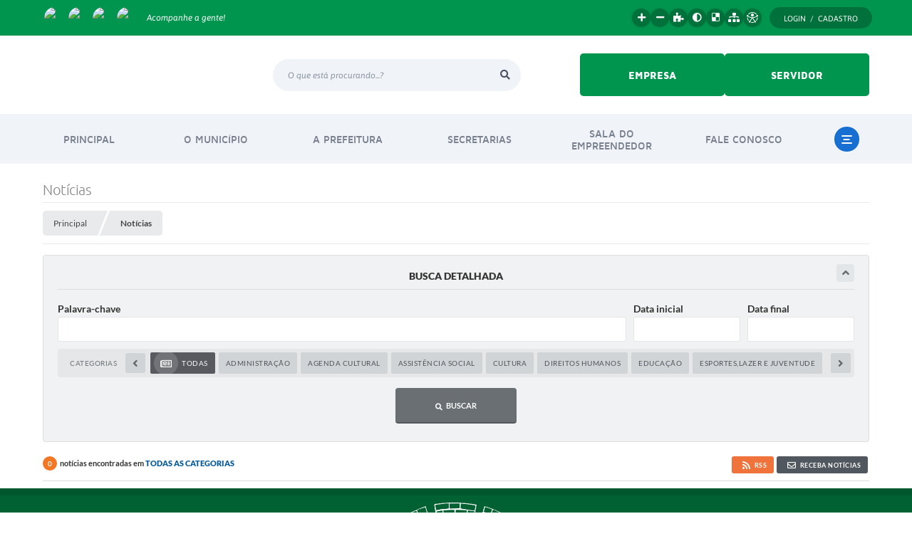

--- FILE ---
content_type: text/html; charset=utf-8
request_url: https://www.google.com/recaptcha/api2/anchor?ar=1&k=6Lcg5gwUAAAAAFTAwOeaiRgV05MYvrWdi1U8jIwI&co=aHR0cHM6Ly93d3cucHJpbWVpcm9kZW1haW8ucHIuZ292LmJyOjQ0Mw..&hl=en&v=PoyoqOPhxBO7pBk68S4YbpHZ&size=normal&anchor-ms=20000&execute-ms=30000&cb=pfw3bgpxx7lj
body_size: 49395
content:
<!DOCTYPE HTML><html dir="ltr" lang="en"><head><meta http-equiv="Content-Type" content="text/html; charset=UTF-8">
<meta http-equiv="X-UA-Compatible" content="IE=edge">
<title>reCAPTCHA</title>
<style type="text/css">
/* cyrillic-ext */
@font-face {
  font-family: 'Roboto';
  font-style: normal;
  font-weight: 400;
  font-stretch: 100%;
  src: url(//fonts.gstatic.com/s/roboto/v48/KFO7CnqEu92Fr1ME7kSn66aGLdTylUAMa3GUBHMdazTgWw.woff2) format('woff2');
  unicode-range: U+0460-052F, U+1C80-1C8A, U+20B4, U+2DE0-2DFF, U+A640-A69F, U+FE2E-FE2F;
}
/* cyrillic */
@font-face {
  font-family: 'Roboto';
  font-style: normal;
  font-weight: 400;
  font-stretch: 100%;
  src: url(//fonts.gstatic.com/s/roboto/v48/KFO7CnqEu92Fr1ME7kSn66aGLdTylUAMa3iUBHMdazTgWw.woff2) format('woff2');
  unicode-range: U+0301, U+0400-045F, U+0490-0491, U+04B0-04B1, U+2116;
}
/* greek-ext */
@font-face {
  font-family: 'Roboto';
  font-style: normal;
  font-weight: 400;
  font-stretch: 100%;
  src: url(//fonts.gstatic.com/s/roboto/v48/KFO7CnqEu92Fr1ME7kSn66aGLdTylUAMa3CUBHMdazTgWw.woff2) format('woff2');
  unicode-range: U+1F00-1FFF;
}
/* greek */
@font-face {
  font-family: 'Roboto';
  font-style: normal;
  font-weight: 400;
  font-stretch: 100%;
  src: url(//fonts.gstatic.com/s/roboto/v48/KFO7CnqEu92Fr1ME7kSn66aGLdTylUAMa3-UBHMdazTgWw.woff2) format('woff2');
  unicode-range: U+0370-0377, U+037A-037F, U+0384-038A, U+038C, U+038E-03A1, U+03A3-03FF;
}
/* math */
@font-face {
  font-family: 'Roboto';
  font-style: normal;
  font-weight: 400;
  font-stretch: 100%;
  src: url(//fonts.gstatic.com/s/roboto/v48/KFO7CnqEu92Fr1ME7kSn66aGLdTylUAMawCUBHMdazTgWw.woff2) format('woff2');
  unicode-range: U+0302-0303, U+0305, U+0307-0308, U+0310, U+0312, U+0315, U+031A, U+0326-0327, U+032C, U+032F-0330, U+0332-0333, U+0338, U+033A, U+0346, U+034D, U+0391-03A1, U+03A3-03A9, U+03B1-03C9, U+03D1, U+03D5-03D6, U+03F0-03F1, U+03F4-03F5, U+2016-2017, U+2034-2038, U+203C, U+2040, U+2043, U+2047, U+2050, U+2057, U+205F, U+2070-2071, U+2074-208E, U+2090-209C, U+20D0-20DC, U+20E1, U+20E5-20EF, U+2100-2112, U+2114-2115, U+2117-2121, U+2123-214F, U+2190, U+2192, U+2194-21AE, U+21B0-21E5, U+21F1-21F2, U+21F4-2211, U+2213-2214, U+2216-22FF, U+2308-230B, U+2310, U+2319, U+231C-2321, U+2336-237A, U+237C, U+2395, U+239B-23B7, U+23D0, U+23DC-23E1, U+2474-2475, U+25AF, U+25B3, U+25B7, U+25BD, U+25C1, U+25CA, U+25CC, U+25FB, U+266D-266F, U+27C0-27FF, U+2900-2AFF, U+2B0E-2B11, U+2B30-2B4C, U+2BFE, U+3030, U+FF5B, U+FF5D, U+1D400-1D7FF, U+1EE00-1EEFF;
}
/* symbols */
@font-face {
  font-family: 'Roboto';
  font-style: normal;
  font-weight: 400;
  font-stretch: 100%;
  src: url(//fonts.gstatic.com/s/roboto/v48/KFO7CnqEu92Fr1ME7kSn66aGLdTylUAMaxKUBHMdazTgWw.woff2) format('woff2');
  unicode-range: U+0001-000C, U+000E-001F, U+007F-009F, U+20DD-20E0, U+20E2-20E4, U+2150-218F, U+2190, U+2192, U+2194-2199, U+21AF, U+21E6-21F0, U+21F3, U+2218-2219, U+2299, U+22C4-22C6, U+2300-243F, U+2440-244A, U+2460-24FF, U+25A0-27BF, U+2800-28FF, U+2921-2922, U+2981, U+29BF, U+29EB, U+2B00-2BFF, U+4DC0-4DFF, U+FFF9-FFFB, U+10140-1018E, U+10190-1019C, U+101A0, U+101D0-101FD, U+102E0-102FB, U+10E60-10E7E, U+1D2C0-1D2D3, U+1D2E0-1D37F, U+1F000-1F0FF, U+1F100-1F1AD, U+1F1E6-1F1FF, U+1F30D-1F30F, U+1F315, U+1F31C, U+1F31E, U+1F320-1F32C, U+1F336, U+1F378, U+1F37D, U+1F382, U+1F393-1F39F, U+1F3A7-1F3A8, U+1F3AC-1F3AF, U+1F3C2, U+1F3C4-1F3C6, U+1F3CA-1F3CE, U+1F3D4-1F3E0, U+1F3ED, U+1F3F1-1F3F3, U+1F3F5-1F3F7, U+1F408, U+1F415, U+1F41F, U+1F426, U+1F43F, U+1F441-1F442, U+1F444, U+1F446-1F449, U+1F44C-1F44E, U+1F453, U+1F46A, U+1F47D, U+1F4A3, U+1F4B0, U+1F4B3, U+1F4B9, U+1F4BB, U+1F4BF, U+1F4C8-1F4CB, U+1F4D6, U+1F4DA, U+1F4DF, U+1F4E3-1F4E6, U+1F4EA-1F4ED, U+1F4F7, U+1F4F9-1F4FB, U+1F4FD-1F4FE, U+1F503, U+1F507-1F50B, U+1F50D, U+1F512-1F513, U+1F53E-1F54A, U+1F54F-1F5FA, U+1F610, U+1F650-1F67F, U+1F687, U+1F68D, U+1F691, U+1F694, U+1F698, U+1F6AD, U+1F6B2, U+1F6B9-1F6BA, U+1F6BC, U+1F6C6-1F6CF, U+1F6D3-1F6D7, U+1F6E0-1F6EA, U+1F6F0-1F6F3, U+1F6F7-1F6FC, U+1F700-1F7FF, U+1F800-1F80B, U+1F810-1F847, U+1F850-1F859, U+1F860-1F887, U+1F890-1F8AD, U+1F8B0-1F8BB, U+1F8C0-1F8C1, U+1F900-1F90B, U+1F93B, U+1F946, U+1F984, U+1F996, U+1F9E9, U+1FA00-1FA6F, U+1FA70-1FA7C, U+1FA80-1FA89, U+1FA8F-1FAC6, U+1FACE-1FADC, U+1FADF-1FAE9, U+1FAF0-1FAF8, U+1FB00-1FBFF;
}
/* vietnamese */
@font-face {
  font-family: 'Roboto';
  font-style: normal;
  font-weight: 400;
  font-stretch: 100%;
  src: url(//fonts.gstatic.com/s/roboto/v48/KFO7CnqEu92Fr1ME7kSn66aGLdTylUAMa3OUBHMdazTgWw.woff2) format('woff2');
  unicode-range: U+0102-0103, U+0110-0111, U+0128-0129, U+0168-0169, U+01A0-01A1, U+01AF-01B0, U+0300-0301, U+0303-0304, U+0308-0309, U+0323, U+0329, U+1EA0-1EF9, U+20AB;
}
/* latin-ext */
@font-face {
  font-family: 'Roboto';
  font-style: normal;
  font-weight: 400;
  font-stretch: 100%;
  src: url(//fonts.gstatic.com/s/roboto/v48/KFO7CnqEu92Fr1ME7kSn66aGLdTylUAMa3KUBHMdazTgWw.woff2) format('woff2');
  unicode-range: U+0100-02BA, U+02BD-02C5, U+02C7-02CC, U+02CE-02D7, U+02DD-02FF, U+0304, U+0308, U+0329, U+1D00-1DBF, U+1E00-1E9F, U+1EF2-1EFF, U+2020, U+20A0-20AB, U+20AD-20C0, U+2113, U+2C60-2C7F, U+A720-A7FF;
}
/* latin */
@font-face {
  font-family: 'Roboto';
  font-style: normal;
  font-weight: 400;
  font-stretch: 100%;
  src: url(//fonts.gstatic.com/s/roboto/v48/KFO7CnqEu92Fr1ME7kSn66aGLdTylUAMa3yUBHMdazQ.woff2) format('woff2');
  unicode-range: U+0000-00FF, U+0131, U+0152-0153, U+02BB-02BC, U+02C6, U+02DA, U+02DC, U+0304, U+0308, U+0329, U+2000-206F, U+20AC, U+2122, U+2191, U+2193, U+2212, U+2215, U+FEFF, U+FFFD;
}
/* cyrillic-ext */
@font-face {
  font-family: 'Roboto';
  font-style: normal;
  font-weight: 500;
  font-stretch: 100%;
  src: url(//fonts.gstatic.com/s/roboto/v48/KFO7CnqEu92Fr1ME7kSn66aGLdTylUAMa3GUBHMdazTgWw.woff2) format('woff2');
  unicode-range: U+0460-052F, U+1C80-1C8A, U+20B4, U+2DE0-2DFF, U+A640-A69F, U+FE2E-FE2F;
}
/* cyrillic */
@font-face {
  font-family: 'Roboto';
  font-style: normal;
  font-weight: 500;
  font-stretch: 100%;
  src: url(//fonts.gstatic.com/s/roboto/v48/KFO7CnqEu92Fr1ME7kSn66aGLdTylUAMa3iUBHMdazTgWw.woff2) format('woff2');
  unicode-range: U+0301, U+0400-045F, U+0490-0491, U+04B0-04B1, U+2116;
}
/* greek-ext */
@font-face {
  font-family: 'Roboto';
  font-style: normal;
  font-weight: 500;
  font-stretch: 100%;
  src: url(//fonts.gstatic.com/s/roboto/v48/KFO7CnqEu92Fr1ME7kSn66aGLdTylUAMa3CUBHMdazTgWw.woff2) format('woff2');
  unicode-range: U+1F00-1FFF;
}
/* greek */
@font-face {
  font-family: 'Roboto';
  font-style: normal;
  font-weight: 500;
  font-stretch: 100%;
  src: url(//fonts.gstatic.com/s/roboto/v48/KFO7CnqEu92Fr1ME7kSn66aGLdTylUAMa3-UBHMdazTgWw.woff2) format('woff2');
  unicode-range: U+0370-0377, U+037A-037F, U+0384-038A, U+038C, U+038E-03A1, U+03A3-03FF;
}
/* math */
@font-face {
  font-family: 'Roboto';
  font-style: normal;
  font-weight: 500;
  font-stretch: 100%;
  src: url(//fonts.gstatic.com/s/roboto/v48/KFO7CnqEu92Fr1ME7kSn66aGLdTylUAMawCUBHMdazTgWw.woff2) format('woff2');
  unicode-range: U+0302-0303, U+0305, U+0307-0308, U+0310, U+0312, U+0315, U+031A, U+0326-0327, U+032C, U+032F-0330, U+0332-0333, U+0338, U+033A, U+0346, U+034D, U+0391-03A1, U+03A3-03A9, U+03B1-03C9, U+03D1, U+03D5-03D6, U+03F0-03F1, U+03F4-03F5, U+2016-2017, U+2034-2038, U+203C, U+2040, U+2043, U+2047, U+2050, U+2057, U+205F, U+2070-2071, U+2074-208E, U+2090-209C, U+20D0-20DC, U+20E1, U+20E5-20EF, U+2100-2112, U+2114-2115, U+2117-2121, U+2123-214F, U+2190, U+2192, U+2194-21AE, U+21B0-21E5, U+21F1-21F2, U+21F4-2211, U+2213-2214, U+2216-22FF, U+2308-230B, U+2310, U+2319, U+231C-2321, U+2336-237A, U+237C, U+2395, U+239B-23B7, U+23D0, U+23DC-23E1, U+2474-2475, U+25AF, U+25B3, U+25B7, U+25BD, U+25C1, U+25CA, U+25CC, U+25FB, U+266D-266F, U+27C0-27FF, U+2900-2AFF, U+2B0E-2B11, U+2B30-2B4C, U+2BFE, U+3030, U+FF5B, U+FF5D, U+1D400-1D7FF, U+1EE00-1EEFF;
}
/* symbols */
@font-face {
  font-family: 'Roboto';
  font-style: normal;
  font-weight: 500;
  font-stretch: 100%;
  src: url(//fonts.gstatic.com/s/roboto/v48/KFO7CnqEu92Fr1ME7kSn66aGLdTylUAMaxKUBHMdazTgWw.woff2) format('woff2');
  unicode-range: U+0001-000C, U+000E-001F, U+007F-009F, U+20DD-20E0, U+20E2-20E4, U+2150-218F, U+2190, U+2192, U+2194-2199, U+21AF, U+21E6-21F0, U+21F3, U+2218-2219, U+2299, U+22C4-22C6, U+2300-243F, U+2440-244A, U+2460-24FF, U+25A0-27BF, U+2800-28FF, U+2921-2922, U+2981, U+29BF, U+29EB, U+2B00-2BFF, U+4DC0-4DFF, U+FFF9-FFFB, U+10140-1018E, U+10190-1019C, U+101A0, U+101D0-101FD, U+102E0-102FB, U+10E60-10E7E, U+1D2C0-1D2D3, U+1D2E0-1D37F, U+1F000-1F0FF, U+1F100-1F1AD, U+1F1E6-1F1FF, U+1F30D-1F30F, U+1F315, U+1F31C, U+1F31E, U+1F320-1F32C, U+1F336, U+1F378, U+1F37D, U+1F382, U+1F393-1F39F, U+1F3A7-1F3A8, U+1F3AC-1F3AF, U+1F3C2, U+1F3C4-1F3C6, U+1F3CA-1F3CE, U+1F3D4-1F3E0, U+1F3ED, U+1F3F1-1F3F3, U+1F3F5-1F3F7, U+1F408, U+1F415, U+1F41F, U+1F426, U+1F43F, U+1F441-1F442, U+1F444, U+1F446-1F449, U+1F44C-1F44E, U+1F453, U+1F46A, U+1F47D, U+1F4A3, U+1F4B0, U+1F4B3, U+1F4B9, U+1F4BB, U+1F4BF, U+1F4C8-1F4CB, U+1F4D6, U+1F4DA, U+1F4DF, U+1F4E3-1F4E6, U+1F4EA-1F4ED, U+1F4F7, U+1F4F9-1F4FB, U+1F4FD-1F4FE, U+1F503, U+1F507-1F50B, U+1F50D, U+1F512-1F513, U+1F53E-1F54A, U+1F54F-1F5FA, U+1F610, U+1F650-1F67F, U+1F687, U+1F68D, U+1F691, U+1F694, U+1F698, U+1F6AD, U+1F6B2, U+1F6B9-1F6BA, U+1F6BC, U+1F6C6-1F6CF, U+1F6D3-1F6D7, U+1F6E0-1F6EA, U+1F6F0-1F6F3, U+1F6F7-1F6FC, U+1F700-1F7FF, U+1F800-1F80B, U+1F810-1F847, U+1F850-1F859, U+1F860-1F887, U+1F890-1F8AD, U+1F8B0-1F8BB, U+1F8C0-1F8C1, U+1F900-1F90B, U+1F93B, U+1F946, U+1F984, U+1F996, U+1F9E9, U+1FA00-1FA6F, U+1FA70-1FA7C, U+1FA80-1FA89, U+1FA8F-1FAC6, U+1FACE-1FADC, U+1FADF-1FAE9, U+1FAF0-1FAF8, U+1FB00-1FBFF;
}
/* vietnamese */
@font-face {
  font-family: 'Roboto';
  font-style: normal;
  font-weight: 500;
  font-stretch: 100%;
  src: url(//fonts.gstatic.com/s/roboto/v48/KFO7CnqEu92Fr1ME7kSn66aGLdTylUAMa3OUBHMdazTgWw.woff2) format('woff2');
  unicode-range: U+0102-0103, U+0110-0111, U+0128-0129, U+0168-0169, U+01A0-01A1, U+01AF-01B0, U+0300-0301, U+0303-0304, U+0308-0309, U+0323, U+0329, U+1EA0-1EF9, U+20AB;
}
/* latin-ext */
@font-face {
  font-family: 'Roboto';
  font-style: normal;
  font-weight: 500;
  font-stretch: 100%;
  src: url(//fonts.gstatic.com/s/roboto/v48/KFO7CnqEu92Fr1ME7kSn66aGLdTylUAMa3KUBHMdazTgWw.woff2) format('woff2');
  unicode-range: U+0100-02BA, U+02BD-02C5, U+02C7-02CC, U+02CE-02D7, U+02DD-02FF, U+0304, U+0308, U+0329, U+1D00-1DBF, U+1E00-1E9F, U+1EF2-1EFF, U+2020, U+20A0-20AB, U+20AD-20C0, U+2113, U+2C60-2C7F, U+A720-A7FF;
}
/* latin */
@font-face {
  font-family: 'Roboto';
  font-style: normal;
  font-weight: 500;
  font-stretch: 100%;
  src: url(//fonts.gstatic.com/s/roboto/v48/KFO7CnqEu92Fr1ME7kSn66aGLdTylUAMa3yUBHMdazQ.woff2) format('woff2');
  unicode-range: U+0000-00FF, U+0131, U+0152-0153, U+02BB-02BC, U+02C6, U+02DA, U+02DC, U+0304, U+0308, U+0329, U+2000-206F, U+20AC, U+2122, U+2191, U+2193, U+2212, U+2215, U+FEFF, U+FFFD;
}
/* cyrillic-ext */
@font-face {
  font-family: 'Roboto';
  font-style: normal;
  font-weight: 900;
  font-stretch: 100%;
  src: url(//fonts.gstatic.com/s/roboto/v48/KFO7CnqEu92Fr1ME7kSn66aGLdTylUAMa3GUBHMdazTgWw.woff2) format('woff2');
  unicode-range: U+0460-052F, U+1C80-1C8A, U+20B4, U+2DE0-2DFF, U+A640-A69F, U+FE2E-FE2F;
}
/* cyrillic */
@font-face {
  font-family: 'Roboto';
  font-style: normal;
  font-weight: 900;
  font-stretch: 100%;
  src: url(//fonts.gstatic.com/s/roboto/v48/KFO7CnqEu92Fr1ME7kSn66aGLdTylUAMa3iUBHMdazTgWw.woff2) format('woff2');
  unicode-range: U+0301, U+0400-045F, U+0490-0491, U+04B0-04B1, U+2116;
}
/* greek-ext */
@font-face {
  font-family: 'Roboto';
  font-style: normal;
  font-weight: 900;
  font-stretch: 100%;
  src: url(//fonts.gstatic.com/s/roboto/v48/KFO7CnqEu92Fr1ME7kSn66aGLdTylUAMa3CUBHMdazTgWw.woff2) format('woff2');
  unicode-range: U+1F00-1FFF;
}
/* greek */
@font-face {
  font-family: 'Roboto';
  font-style: normal;
  font-weight: 900;
  font-stretch: 100%;
  src: url(//fonts.gstatic.com/s/roboto/v48/KFO7CnqEu92Fr1ME7kSn66aGLdTylUAMa3-UBHMdazTgWw.woff2) format('woff2');
  unicode-range: U+0370-0377, U+037A-037F, U+0384-038A, U+038C, U+038E-03A1, U+03A3-03FF;
}
/* math */
@font-face {
  font-family: 'Roboto';
  font-style: normal;
  font-weight: 900;
  font-stretch: 100%;
  src: url(//fonts.gstatic.com/s/roboto/v48/KFO7CnqEu92Fr1ME7kSn66aGLdTylUAMawCUBHMdazTgWw.woff2) format('woff2');
  unicode-range: U+0302-0303, U+0305, U+0307-0308, U+0310, U+0312, U+0315, U+031A, U+0326-0327, U+032C, U+032F-0330, U+0332-0333, U+0338, U+033A, U+0346, U+034D, U+0391-03A1, U+03A3-03A9, U+03B1-03C9, U+03D1, U+03D5-03D6, U+03F0-03F1, U+03F4-03F5, U+2016-2017, U+2034-2038, U+203C, U+2040, U+2043, U+2047, U+2050, U+2057, U+205F, U+2070-2071, U+2074-208E, U+2090-209C, U+20D0-20DC, U+20E1, U+20E5-20EF, U+2100-2112, U+2114-2115, U+2117-2121, U+2123-214F, U+2190, U+2192, U+2194-21AE, U+21B0-21E5, U+21F1-21F2, U+21F4-2211, U+2213-2214, U+2216-22FF, U+2308-230B, U+2310, U+2319, U+231C-2321, U+2336-237A, U+237C, U+2395, U+239B-23B7, U+23D0, U+23DC-23E1, U+2474-2475, U+25AF, U+25B3, U+25B7, U+25BD, U+25C1, U+25CA, U+25CC, U+25FB, U+266D-266F, U+27C0-27FF, U+2900-2AFF, U+2B0E-2B11, U+2B30-2B4C, U+2BFE, U+3030, U+FF5B, U+FF5D, U+1D400-1D7FF, U+1EE00-1EEFF;
}
/* symbols */
@font-face {
  font-family: 'Roboto';
  font-style: normal;
  font-weight: 900;
  font-stretch: 100%;
  src: url(//fonts.gstatic.com/s/roboto/v48/KFO7CnqEu92Fr1ME7kSn66aGLdTylUAMaxKUBHMdazTgWw.woff2) format('woff2');
  unicode-range: U+0001-000C, U+000E-001F, U+007F-009F, U+20DD-20E0, U+20E2-20E4, U+2150-218F, U+2190, U+2192, U+2194-2199, U+21AF, U+21E6-21F0, U+21F3, U+2218-2219, U+2299, U+22C4-22C6, U+2300-243F, U+2440-244A, U+2460-24FF, U+25A0-27BF, U+2800-28FF, U+2921-2922, U+2981, U+29BF, U+29EB, U+2B00-2BFF, U+4DC0-4DFF, U+FFF9-FFFB, U+10140-1018E, U+10190-1019C, U+101A0, U+101D0-101FD, U+102E0-102FB, U+10E60-10E7E, U+1D2C0-1D2D3, U+1D2E0-1D37F, U+1F000-1F0FF, U+1F100-1F1AD, U+1F1E6-1F1FF, U+1F30D-1F30F, U+1F315, U+1F31C, U+1F31E, U+1F320-1F32C, U+1F336, U+1F378, U+1F37D, U+1F382, U+1F393-1F39F, U+1F3A7-1F3A8, U+1F3AC-1F3AF, U+1F3C2, U+1F3C4-1F3C6, U+1F3CA-1F3CE, U+1F3D4-1F3E0, U+1F3ED, U+1F3F1-1F3F3, U+1F3F5-1F3F7, U+1F408, U+1F415, U+1F41F, U+1F426, U+1F43F, U+1F441-1F442, U+1F444, U+1F446-1F449, U+1F44C-1F44E, U+1F453, U+1F46A, U+1F47D, U+1F4A3, U+1F4B0, U+1F4B3, U+1F4B9, U+1F4BB, U+1F4BF, U+1F4C8-1F4CB, U+1F4D6, U+1F4DA, U+1F4DF, U+1F4E3-1F4E6, U+1F4EA-1F4ED, U+1F4F7, U+1F4F9-1F4FB, U+1F4FD-1F4FE, U+1F503, U+1F507-1F50B, U+1F50D, U+1F512-1F513, U+1F53E-1F54A, U+1F54F-1F5FA, U+1F610, U+1F650-1F67F, U+1F687, U+1F68D, U+1F691, U+1F694, U+1F698, U+1F6AD, U+1F6B2, U+1F6B9-1F6BA, U+1F6BC, U+1F6C6-1F6CF, U+1F6D3-1F6D7, U+1F6E0-1F6EA, U+1F6F0-1F6F3, U+1F6F7-1F6FC, U+1F700-1F7FF, U+1F800-1F80B, U+1F810-1F847, U+1F850-1F859, U+1F860-1F887, U+1F890-1F8AD, U+1F8B0-1F8BB, U+1F8C0-1F8C1, U+1F900-1F90B, U+1F93B, U+1F946, U+1F984, U+1F996, U+1F9E9, U+1FA00-1FA6F, U+1FA70-1FA7C, U+1FA80-1FA89, U+1FA8F-1FAC6, U+1FACE-1FADC, U+1FADF-1FAE9, U+1FAF0-1FAF8, U+1FB00-1FBFF;
}
/* vietnamese */
@font-face {
  font-family: 'Roboto';
  font-style: normal;
  font-weight: 900;
  font-stretch: 100%;
  src: url(//fonts.gstatic.com/s/roboto/v48/KFO7CnqEu92Fr1ME7kSn66aGLdTylUAMa3OUBHMdazTgWw.woff2) format('woff2');
  unicode-range: U+0102-0103, U+0110-0111, U+0128-0129, U+0168-0169, U+01A0-01A1, U+01AF-01B0, U+0300-0301, U+0303-0304, U+0308-0309, U+0323, U+0329, U+1EA0-1EF9, U+20AB;
}
/* latin-ext */
@font-face {
  font-family: 'Roboto';
  font-style: normal;
  font-weight: 900;
  font-stretch: 100%;
  src: url(//fonts.gstatic.com/s/roboto/v48/KFO7CnqEu92Fr1ME7kSn66aGLdTylUAMa3KUBHMdazTgWw.woff2) format('woff2');
  unicode-range: U+0100-02BA, U+02BD-02C5, U+02C7-02CC, U+02CE-02D7, U+02DD-02FF, U+0304, U+0308, U+0329, U+1D00-1DBF, U+1E00-1E9F, U+1EF2-1EFF, U+2020, U+20A0-20AB, U+20AD-20C0, U+2113, U+2C60-2C7F, U+A720-A7FF;
}
/* latin */
@font-face {
  font-family: 'Roboto';
  font-style: normal;
  font-weight: 900;
  font-stretch: 100%;
  src: url(//fonts.gstatic.com/s/roboto/v48/KFO7CnqEu92Fr1ME7kSn66aGLdTylUAMa3yUBHMdazQ.woff2) format('woff2');
  unicode-range: U+0000-00FF, U+0131, U+0152-0153, U+02BB-02BC, U+02C6, U+02DA, U+02DC, U+0304, U+0308, U+0329, U+2000-206F, U+20AC, U+2122, U+2191, U+2193, U+2212, U+2215, U+FEFF, U+FFFD;
}

</style>
<link rel="stylesheet" type="text/css" href="https://www.gstatic.com/recaptcha/releases/PoyoqOPhxBO7pBk68S4YbpHZ/styles__ltr.css">
<script nonce="NXxPNc-Q4ITevVDE08axYg" type="text/javascript">window['__recaptcha_api'] = 'https://www.google.com/recaptcha/api2/';</script>
<script type="text/javascript" src="https://www.gstatic.com/recaptcha/releases/PoyoqOPhxBO7pBk68S4YbpHZ/recaptcha__en.js" nonce="NXxPNc-Q4ITevVDE08axYg">
      
    </script></head>
<body><div id="rc-anchor-alert" class="rc-anchor-alert"></div>
<input type="hidden" id="recaptcha-token" value="[base64]">
<script type="text/javascript" nonce="NXxPNc-Q4ITevVDE08axYg">
      recaptcha.anchor.Main.init("[\x22ainput\x22,[\x22bgdata\x22,\x22\x22,\[base64]/[base64]/[base64]/[base64]/cjw8ejpyPj4+eil9Y2F0Y2gobCl7dGhyb3cgbDt9fSxIPWZ1bmN0aW9uKHcsdCx6KXtpZih3PT0xOTR8fHc9PTIwOCl0LnZbd10/dC52W3ddLmNvbmNhdCh6KTp0LnZbd109b2Yoeix0KTtlbHNle2lmKHQuYkImJnchPTMxNylyZXR1cm47dz09NjZ8fHc9PTEyMnx8dz09NDcwfHx3PT00NHx8dz09NDE2fHx3PT0zOTd8fHc9PTQyMXx8dz09Njh8fHc9PTcwfHx3PT0xODQ/[base64]/[base64]/[base64]/bmV3IGRbVl0oSlswXSk6cD09Mj9uZXcgZFtWXShKWzBdLEpbMV0pOnA9PTM/bmV3IGRbVl0oSlswXSxKWzFdLEpbMl0pOnA9PTQ/[base64]/[base64]/[base64]/[base64]\x22,\[base64]\\u003d\\u003d\x22,\x22RGMWw5rDusKRT8OSw5NfTEDDtk9GanXDnMOLw67DqgnCgwnDhmvCvsO9KxNoXsK8Sz9hwqoZwqPCscOeB8KDOsKvJD9ewpDCiWkGN8K+w4TCksK2EsKJw57DqsO9WX0MDMOGEsOswrnCo3rDrcK/b2HCi8O0VSnDi8O/[base64]/Duy7DkxLDtjxEw5dNOMO/wqXDhB9gwrt6woIhRcOrwpQQDzrDrgTDhcKmwp59PMKNw4dww7t4wqlvw51KwrELw6vCjcKZBmPCi3JAw7YowrHDhl/DjVxzw71awq5Yw6Ewwo7Dkg09ZcKMccOvw63CmMOQw7VtwoTDu8O1woPDtkM3wrUmw7HDsy7Cg2HDklbCpW7Ck8Oiw5TDtcONS0ZXwq8rwpvDg1LCgsKqwq7DjBV5CUHDrMOXVm0NJ8K4ewoywrzDuzHCrsKHCnvCgsOyNcOZw7bCrsO/w4fDoMKUwqvChEFowrsvHsKow5IVwolRwpzCsifDnsOAfhzCgsORe3jDq8OUfUV+EMOYasKXwpHCrMOWw5/DhU4wP07DocKdwpd6wpvDl0TCp8K+w5PDqcOtwqM7w6jDvsKafgnDiQh7NyHDqhFhw4pRM3nDozvCgcKKezHDn8KHwpQXFzBHC8OmO8KJw53Dp8KrwrPCtmw5VkLCq8OuO8KPwqhje3LCpcKawqvDsyMxRBjDr8OHRsKNwq3CkzFOwo5Cwp7CsMOQZMOsw4/CimTCiTEnw6DDmBxpwr3DhcK/wofCjcKqSsO7wozCmkTCk1rCn2Fxw7nDjnrCvsKUAnYkUMOgw5DDkjJ9NSTDi8O+HMKgwqHDhyTDh8O7K8OUIUhVRcOlfcOgbAwYXsOcFMKqwoHCiMKKwpvDvQRhw7RHw6/DgcOTOMKfXsK+DcOOKsOeZ8K7w7zDl33Cgl3Dum5uHcK2w5zCk8Ofwo7Du8KwTMO5woPDt3YrNjrCvCfDmxNCE8KSw5bDiBDDt3YLLMO1wqtQwq12UivCrks5aMKewp3Ci8Oqw5Fae8K8B8K4w7xwwq0/wqHDg8K6wo0NZVzCocKowqYewoMSCsOLZMKxw7HDmBErSMOQGcKiw5XDhsOBRAdUw5PDjSbDjTXCnShOBEMuKgbDj8O+IxQDwoPCvl3Ci0HCtsKmworDqsKQbT/CnjHChDNiXGvCqVHCsAbCrMOZPQ/DtcKIw6TDpXBLw7FBw6LCgATChcKCL8Oow4jDssOEwpnCqgVtw7TDuA1Tw5rCtsOQwrXCsF1iwoHCvW/CrcKNLcK6wpHCjXUFwqh0UnrCl8KmwoocwrdESXVyw5DDqFtxwoZAwpXDpzc5Ihhcw4ECwpnCrX0Iw7lww5PDrljDp8OOCsO4w7bDvcOWVcOew5QifMKIwr0Uwoc0w4DDnsOqLEoGwo/Ch8OVwqUdw4TCsAjDucK8Pg7DgDVLwrrCpsK8w7xYw61GfsOASwFoCl55EcKzLMKhwotPfzHCm8KJX1/CssOTwrjDg8KgwqwMa8KeBsOGIsOUXGwUw5cXICPDvcKwwpgmw5U3SCJsw7rDmjrDjsOhw7MowpBLZ8OqKMKLwqgaw40FwrjDtjbDscK3MDgaw4/DmiHCsVrCvkHDsHnDnCrCl8O9woBIcMOofVpPJsKODMKXQgJtEjLCuzPDhMO5w7LCiQFXwp8dT1sQw7ERwoFLwoXCuTLCoWFxw6s2XUPCsMK/[base64]/DoBLChsKUVcOiw7fDtz/CrCQjAcOOeMKPw4fCtTnDscKxwqvCi8KnwrwgKBbCg8OIN08/VcKKw65Pw5oTw7LCoRIYw6cswr3DvVc/FHVDXlTCg8K2d8K4Wh0rw5FVcMOtwqo5VMKJwrhnwrPCkXldHMK3EHMrCMOSRTfCuy/ChMK8NyrDl0d4wrVpDSsbw4TClxfDtgsJIWAawqzDl3F2w65ewoN0wqttK8Kfwr7DqVzDg8KNw7rDt8OvwoNSLMO6w6owwqEqw5wYOcOwfsOrw7rDm8OuwqjDv1zDusO8w47DpMK/w6ptV2ZTwp/DmU3DrcKjX2dlZ8KoXStBw6PDh8OVwoLDkTVqw4Q5w51ewqXDpcKnNmMsw4XDkMOxWcOcw69fCSDDp8ONCS4Bw4Z4W8O1wp/[base64]/DncOqwr9rdUh5wp7ChwvCicOKBsOQUsO7wrfCpRZXOQNLZR/CsHTDpATDk0/[base64]/[base64]/fMKXEihELAwswqnDoMO6MMOzwrZ5fArChmPCnMK1aSwGwqUeJ8O6Jz3Dl8KofzZqw6TDtMK7KGxwFcK/w4FPOxMhDMOlNA3CoW/[base64]/DtMO6acKnUsODPhgVwpQhIBUrw4oRwpfCkcOow4V4YwLCoMK5wqjCskPDj8ONwpRUesOQwqBuG8OsejHCuyVYwrJ1ZGnDlAvCiQzCnMOJEcK8VlLDpsOrw6/Do2JUwpvClcOywqHDpcKkY8KTeghbUcKNw55KPzHCg2PCmXrDicOHUwAjwotZJy9ZccO9w5XDqsOydlbCgi8sTi0DPkHDgFEIFz/Dt0vCqDF3A2HCvsO8wqTDksKowoXClHc0w73CpsOewr8RAcKwe8Odw44Hw6Arw5fDtMOtwptaJ3MzU8KzenoWw4Zdw4VxWAt5RzvDrXrChcKZwpxiZW0vwoHDt8ONwp8AwqfCvMOKwrRHX8KMcSfDkQYQDVzCnXLCocOqw7wrw6ViGTg2wqrCiEs4fE9ZP8O/w5rDkzjDtsOiPsOGBRZ7QlTCpWzDs8Okw7bDnyLCu8KcO8K2wr0Gw7zDqcKGw5QHSMOJG8OowrfCqRVgUALCmX3DvS3Dl8KXJcOTBSU2woFBIE3Cs8KSFcKdw6UJwqMKw7sww6bDjsKvwrrDrnpVGWvDi8Oiw4DDjsOfw6HDhClnwox9w4zDq17CocKHeMKjwr/[base64]/wrI7PcKcBcK0w6fDlsKywpcrCi/[base64]/Cj8OpOyDDoMKFFmg7w6Z1wqozw6gnw7Zve8OMIXfDl8KAZMOzK2UbwrTDlRLCicOVw5FXw7AefMOxw6w/w5V4wp/DkcOzwoQfCWVTw7PDjsK9ZcKNZw3CnhR7wrLChcKJw5MdDgh4w5jDp8OTKRFSwqnDu8KkW8Ovw5XDkHpydhTDoMO2fcKrwpDDnwTDlMKmw6HDk8OMG35/aMOBwrMowrzDhcKfw6XDuWvCjcKvwqlscsOkwrMlPMOCwq4pKcKzC8Oew7p/M8OsIMOTwpXCnkgzw4EdwosBwqxeR8OswoQUwr04w40aw6XCjcO2w75BK1PDlcONw5sITcKuw4kVwr87wqvCtWbCpX5wwo3CksOSw69lw7MCLsKQYsKVw6bCuy7Cr0fDiGvDrcKdcsOTMsKvF8KmbcOCw75zw7XCtsKvw7TChcOnw5/[base64]/DuGs4wprCujVuHR9oZ1p3bCB4w7gzS8OvYMKuEU3DvVzCmMKqw74WVm/DmUdiwpTCu8KOwpzDlcK1w5HDq8Obw4MOw7XCvxfCncKqQsODwqpFw61yw497K8OfbG/[base64]/[base64]/DqHvCtA7Dn8Kbwr0bwojDs0TCr8OedsOfAGrDrMOTHMO+C8O9w4Yow5oxw7BCQmfCvWrCohXClcKiJUQ2Ki/CnTYzw6g6PQzDpcK4PV8mCsOvw55lw4bChknDrcKHw7dzw5rDj8O1w4hUDMOXwodRw6rDvMKtaULCiATDscOuwrVWbSjCmMOFFSHDg8OhbMOaZQFqKcKmw4jDlsKMLBfDtMKcwo0MbUHDrsO3ChfCtsOuST/CosOFwo5Mw4LDr1DCi3RGw48hP8OKwo55w45PKsOmXUgAYmwKT8ObSjwydsO3wpwGWD3DvmfCmBdRCj1Bw47CuMK8EMKUw7d+Q8KRwpIYKDTDjk3Do0huwoYww4/CiTnDmMK8w7PDnVvClmLCmh0gD8OTWMKTwo8Hb3nDscKgKMKhwprCkxYLwp/Cm8KfRwdCw4I/WcKgw7BDw7DDhXnDoijDiy/DpggBwoJJKQrDtDbDpcKUwp5BM2/[base64]/DvRRFw5zDp8OTHcOvRyPDniMwGnvDthYEZMOFJ8OnDsOOw4PDicOYA2c9fsKBeTDDlMK9woBmMXJFE8OaKyIpwpTCvsKOWsO0GsK+w6TCrMOXH8KaB8K8w5vCncOzwpZgw7zCg1x+dxx/MsKVGsKcSkDDkcOGwp1eRhYVw4XDj8KaXsKzMk7Cn8O6KVchwoRHecK4LsKMwroRw4Q5FcKbw6Ztwqcfw7rDhsK1ESlZGcOzYWjCgXHCmsOmwrNOwqA1wrYxw43DtMOIw5zCk1jDogrDtMK6Q8KpAQteTmLCgD/[base64]/[base64]/CiMKIaULCglfDrSU0w55PIsO9wppxw4TCmE4rw6TCusKZwqALYsKSwoPCmgzDj8Onw7QTADYDwpbCs8OIwoXCvAMvckcaMG3Cr8KVwpbCpsO4wr4Kw78rw5/CqsOsw5NtRFjCmU7DvnBxUQvDuMKhNMKfFU8qw4nDgElgcSvCusKewq4ZZ8OsdAt7JlVPwrxqwo3CpcOKw6/CtBMPw4DCjMOGw4XDsBQaXDNhwoXDkHN/wpcEDcKTAsO1eTlww73DncOuYzFVSz7DuMOASQbCncOEVxc1YyVywoYGIh/CtsKOX8KLw7wlwojCgsK3X2DCnmtTcSBwI8K6w6LDjX3Cv8OOw4dkeEV0w59EAcKTZcKvwot9HnEWdsKHwpwrGn5BOgjDjjDDusOTGcKTw7Muw4VNEMOfw4QrKcOtwporCS/Di8KVDMOIw6XDoMOEwqnCqhPDlsOLw41XPMOFSsO6PwbCpxbCp8KEK2DClcKYH8K2DELDqsO8KB4tw73DgcKJAMOAMB/[base64]/Cog5Hwplsw5/DsBM3w7jDl3HDryEJfW/CsjvDkQclw70VesOuK8OIfhjDpMORwqbDgMKgwqfCksKPD8OuX8KEw59gwo/[base64]/DgsKtw587OMK4w5tqBhABw6HDpGpGeW4Se8KjQMOTaCTCjG/CtFt1Hz0kw7XCj141D8KJXsK0T0/Ck3Zlb8Knw7E+E8OWwoFPB8K6wqbCojdQVGg0Bz0zRsKgw6LCvsOlTcOpw60Vw5nCvmrDhHRXwoDDnUrCmMKaw5s/wo3DvGXCjmBZwqkGw4bDugcXwroAwqDCtVXDqnQJL0IFawx0wp3CqMO9BcKDRxQlTcOCwofCkMOow63CjcOdwos3BinDkmAUw7IIY8OZwoPCnErDucK/wrosw5fCoMO3YVvChMO0w6nDq117GlXDmsOwwrQnBWNbT8OSw4vCmMOgFXsRw6zCmsOPw53CnMKFwqwKAMO5RsOxw4MQwq/Cu0RtFhdNIcK4XCDCiMKIciFhwrDDjsKfw4ENeCXCtnvCpMO3CMK7YRfDikpYw4oqOUfDosOsXcKrMUpfTMK9FjJxwoIewoTCvsOLaU/Cry98wrjDjsOBw6JYwq7Cq8OWw7rDqlXDlX4Vw7XCmsKlwpo/WTo4w6dUw5UNw7rCuHZDfFzCkiTDlDdvBTIaAsOPb1skwr5sTCd8YiHDlkQYwpTDhsKUw48qBhfDokomwoARw7rCtgVOdcKHUxtUwplZD8Oew7wRw4vCjlcCwojDh8KZNB7DlVjDj2ZCw5MOKMOYwpkBwp3Cv8Kuw4bCpgEaeMKeQ8KtaG/CghPDpMKMwqxjSMOcw6csQMOnw7RYwrpzP8KKQ0/Dl1fClsKAOCAxw7hhG2rCtVptwp7CvcKIQ8KdRsODfcKcw4TCrcKWw4Bmw5t0ZAHDoEs8YmpKwrlOW8K6wqMiwrbDk1s7KsOVGQdpWMKOwpDDnn1TwrkUck/CtDnDhD/CjGfCocKzesKZw7M+LS00w5Z2w4gkwqkhYgrCu8OhRxzDshtIEcKJwrnCujldanHDmyDCvsK/wq1lwqg6MzpRVsKxwrhJw5BCw41+dy4HbMO7wrULw4HDkMOeIcO4VnNacsOfEhN9chLDk8O1FcONA8ODc8KGwqbCt8Oyw64+w5gcw77DjERsdFxSwojDl8Olwp4Tw74LeCYzwpXDmx/DtMO2WGHCkMKpw5PCtCjCliDDmsKzdsOvQsOiWsK2wo9WwoZ4P2LCrMObU8OcGXNUb8OGBMKVw6zDpMOHw5xaQkzCqsOFw6cwfcK8w4XDm23DlVJXwq8Bw5IFwpjDlklvw6LCr3DDocO+GFtTdjcWw5/Dghk4w5BuZSlxR3hhwqtBwqDCpCLDmw7CtXlBw7sOwqIxw4Z/[base64]/DkcOzwp9uL1PCiMK+w454XQF8wrcLCFjDl1/Cs28xw6/DuEvCnMKJG8K8w70Xw5Aqfh0GXw12w6/DrD0Lw6bDvCTCmyohawbCnMOxVWbDicK0TsOZw4Q9wrrCn3RGwoUSw6x4w7DCqcOfVmbCiMK8w5LChDXDnMKLw4bDj8Kle8Kyw7nDqxg8N8OMw6Z+GGAJwoPDhTXDigQHCVvCsxfCuWhjMcOYLUE/wpE1w7pSwobCpCjDlw/CjcORZ3FresO/RjTCtHMLA24xwobCtsOrKQ58dsKmXcKNw6U+w6rCoMOlw7pTNSgXImdcFsOKcsKWW8OaWxzDkFjDkVfCsEdgHT08w6xDFGDCtG4SKsKow7clb8Kgw6gYwrZ2w7PDisK7wqHDtSXClFTCnywow59IwrHCusO2w57CvTgcwqjDs0jCs8K/w64/w5vCnk/CsE9Bcm4dHgnChMKJwqtQwqDChRPDv8OFwqAsw6jDk8KPEcKEK8OkFx3DknUMw43DsMKgwqnDosKrLMOdG3wEwo93RnTDmcOqw6x6wp3DnirDulPCkcOpXsOJwo4dw454ZErCpGfDphFFXxrCt1nDmsKeHxLDvV9gw5DCv8OIw7vCtzBKwr1/[base64]/DuBjCt8Ocw4PDs17DhVceLGgVw58aAMOKDsKWw591w4Qfwq7CkMO4w5orw6LDih9Yw7wNUcOzfG7DqHkGw5xBwoJNZSHDvDIEwqYxfsOuwopaDMOlwq9Sw6Z/bcOfA2A7esKsIMKVJ111w7EiV1XDm8KMEsKtw4/Ds1/[base64]/UsOnbsKwKsO6CyklAGMBXMOZJyxAZSTDl1lrw4t8fR5LecOpHmXCl2wAwqNlw50EK1low53ChcKDYWlFwoxSw4pPw6zDjBHDmH/CqsKpQwLCpUXCjMOZIcKmw5UPcMKtXDDDmcKcw5TDh0vDr17DjGQWwpfChkTDqsORb8O+egJLT1rCj8KLwq9Gw7VnwoAVw7fDoMK3L8KfbMK+w7RndVQDXcOCbigvwpA2BlMPwohKwqdiVVo8NSB5woPDlB7DnmjDicOLwp8Ew6fCvA/[base64]/[base64]/B3oUSH3CqsOOwovDr8KiwqfClD7DlUQKwo1cd8KPwrPDghrCsMKLdsKrcxDDqsOaV2t2w6fDssKFBWvCoAgYwoPDp08uDyVkSUA9wpJbUwgcw4/CogJsT0PDhgnCtMOcwo4xw5bDgsK2RMOAwps/w7rDsShuwpbDmF7ClBZgwpllw598O8Kla8OkSMKiwpNBw5bCqAVJwprDj0NVw48Owo5IKMO6wp8kNsKuB8OXwrN7csKWDWLCjz7CrMKbwo8LEsObw5/DtnbDncOCVsKhYcOcwpc1O2BIwoNOw63CiMOEw5EBw7MrcnpdOhLCs8KPScKAw7zDqMK2w7FRw7oCCcKWAWrCv8K/w6PDt8ODwq0+bsKcQGjCm8KpwpfCuVZVF8KlASXDhEPCvcOJBmsIw5tBTMOQwpfCmXZ2DmtjwojCkQXDtMKGw5XCpmXCp8OsAg7Dh3odw45cw4zCtU/DlcOewoXDmMKNWEErI8OiS38Ww7/DqsOFRwU1w741wrzCucKNR2AvG8OkwpAtAsK5FQksw4zDi8OiwoJDUsO5f8K9wp8uw5UpMcOgw5kfwp/CgcOwOEbCrcKFw65gwpRtw6PCrsKlJn9qHcKXJcKQClPDix3DkMKcwog5wohDwr7Dn1AoTEjCtsOuworDjsKmw6nCgSoyBmQmw5Ftw4rCgENXL3DCqVHDkcO3w6jDtmHCtcOGCEjCksKOWT/CjcO7wo0lJ8OVw5bCsn7DvsOlDMK0J8OnwpfDs2HCq8KgeMKCw5rDugF/w451QsKHwp3Dm298w4A8w77DnU/DvhxXw7DCtk/CgggqDsOzIinCnChJYMKFTCoaBMKoLsKycFnCgSnDgcO+V2JdwqpcwpU9RMKew6XDtcObQEnCjcObwrVcw7Ipw5xjWwvCi8OcwqAbw6bDlCXCog3CpMOwPMKWUCJ7ejFjw6/DsTQ5w4LDlMKowpTDsBJnAmXChMOzLsKmwrlwW0shZ8KjMcOBLhx+T3LDpcKkNlZdw5EbwrEgRsKGw6zDksK8D8Kpw4okcMOowprDp3rCqRhNAXJvdMO5wq4fwoF/SWhNw47DoVrDjcO+FsOfBCTDj8Olw7k4w6UpTsOmdnrDplzCksOmw5JafsO6Jkk0w7PDs8Ovw7lBwq3DjMK2CMOFKjlpwrxVeHtmwqpQwpfDjTbDuybDhMKawoLDv8KeVGzDg8KeWnJLw73CvxktwqQZYjVCwozDtMONw7DDn8KfT8KBwpbCqcOkWMKhfcK0G8O3wpo/[base64]/ClgwKIR7CkiTCml0jA05jwqY1BsOZKQ5Mw5bCphXDok7ChsK7JcOpwpcWZMOywrvCll3Doysgw7fCkcKVeFUpwrHCtQFCVMKxTFzChcO7G8OswogBwq8ow50dw4zDgi3CgMO/w4AZw5PCq8O2w5IJYh3CunvDvsOLwoVjw4/CiV/CrcOFwrLCsxpxf8OWw5dbw7o1wq1ib2PCpm5lWWbCh8OZwonDu0V8wpxfw5IQwoPCrsOgQsKZI3vDn8O0w7DDs8OQJMKEWQjDhTBjZcKnNFR/[base64]/DhMOUPFZsw74nwr9cwp3Co8Kuw5hKb0VIMcOXegkxw5ALZcK2HQTCkMOLw5FIwqTDn8OkbMKmwpXCj1bDqE94wpbCqsOtw73Cs0nDgMOXwrfCm8OxMcK6EMKVZ8KvwpfDtsOnQsK5w7DChsOTwrF+RRvDonvDtUZJw7Q1F8OtwoJCMcKsw4MsasK/MsOgwrcbw7hOcjHCuMKMRAzDlgjCkTTCq8KIccO4wrREw7zDtA4UYU0jw4kYwo5/YsO3Z2vDi0J7TVDDr8KRwqZAXsKIRMKSwrIhTMOUw51oKXw9w5jDtcKgO1HDusOswp/DpsKYfi9Jw4prC1lUCwTDoAlPWkB4wprCnE4bZj1hVcOCw77CrcKhwobCuElXTn3CrMOWFMKwI8Orw63CoRE2w7M+ZH3DjgMcwo3Ci30Aw7zDnH3ClsOFTMOBw7o5w5AMwrtDwooiwoRhw6/DrzY5L8KQRMOIC1HCvWfCgWIoBRE6wr4Vw7Y/w49ww5xIw4nClMKeUsKJwqvCshNiw5s6wonDgh4rwpMYw6XCsMOzGyvCnx9WFMOuwpZpw7s5w4/[base64]/CrMK0MTUPPMOdRlHCusOsTsKNwr3CmghNwo/DimYtIcOrEsOjQH8HwrLDjRZ7w4gCCjRpK14iNMKCYG5jw6wew43Cv1AxaQnDrmDCssKGJAYEw4oswponM8KwJBFYwoLDsMKgw7Fvw5PDskfCvcO1JzBmTCQIwolgGMK7w7rCijw5w7vCoxcLfh3DhcOxw7HCpMOuwowVwrPDoiROwqDCgMOyDMK9wqIewoHDpg/DvsOSJANQA8OPwr0bUEsxw54HHWYPD8OEA8KvwoLDrsOnAEphADc5esK1w6VDwrJKGjPCnSACw5jDq0Rbw7gFw4DCkEc8V0HCiMKaw6BOKcKywrbDuW/DlsOXwqvDv8ObYMO8w7DCsGANwrxYdsK1w6DDmcOjEXwew6PDhXfChcOdBhHDnsODwqXDk8OcwoPCmQPDo8Kww57CmXAmIUsqZTt0BMKPMVFaRQZjDCzCuj3CkR9/wpTDmA8qY8Olw7RFw6PCr0TDrVLDv8Knwqo4M0EqWsOzWRnChcOxXALDhsOQw5ZPwq13HcO2w5VVYsOXcw5VH8OXw5/DlAdnw7nCqzzDu0vCn3vDncOFwqFdw4jCoSvDjjNiw4kqwozDgsOGwoMXZVTDscKVfThzTU9CwrFxHH7CusO6e8KiBWN+wotjwrkwHsKWUMOdw4LDjsKGw4TDmS4+fcKxGWfCgmtWECsMwoZ5cksIXcOPNEhHU35ueX92VBsrD8OKRBBAwqzDoAnDscK4w7BQw6/DuxnDhlRaUMKrw7XCqmkaCcKPEGjCqsOuwpkvw7vCinQvwqTCl8O4w4zDosORJ8OGwoHDh1d3LMOCwpU2w4AEwqxrBWISJmYJHsKlwpnDjMKGHsO1wqzCpTB0w5jClUo/w69Rw6AWw7U6asOPH8OAwpEKR8OqwqwiSBUQwog2DwFtw4kdZcOOw6fDixDDnMKIwrvDphfCsz7CrcO7e8OJRcO1wq8WwpchHMKgwpMQZcKWwrMjw4PDrWPDpmd5ZSrDniM1JMORwrnDiMOJTEHDqHpmwpwbw7IvwpjCjTcVT2/Dk8OCwpYZw7rCpMOywoVtTg14worCo8Kww4jDk8Kfw7sXXsKNw5jDl8KPEMO/NcOmAxp3BcO8w4nCgiEtwqDDoHYRw4NIw6rDjDtoQ8ObAMOQY8O3e8Oyw7EpVMOXXy3DmcOWGMKFw5E/[base64]/DmcKSw411w5gOZ8OBfXjCkcKUwohqeX/DvsKTdCvDqsKTfsOLwrXChBkLwqTCjGRfw44CF8OVM27ChkbDqEjCp8OTPMKPwpEMWcKYBMOfXsKFMsKSagfDoDtDC8K5OcKBCRQKwqHCtMOGwpkFEMK6QX7DpcO3w4LCrEcqdMOdwoJ/wqQ8w4bCrGMnMMK5w7dPHsOCwok5SAVqw5XDgMOVGcK1w5DDscK4D8KmIizDr8OCwppswpLDkcKkwoDDk8OmTcOnElgPw74HOsKrO8OTMFs8wqUGCS/DjVAKFV0Kw5vCq8KHw6d5wqTDrsKgeBrCs3/CqcKYKcKuw5/CjCjCmsO9AcONGMOOTHF8w4N8b8K4NcO7aMKbw7XDoH/DgsKcw5c3JMOONEPDoFt4wpgdU8OqMiVgZcOVwqhbDFDCv3DDrH3CtDzDlWpdwqAzw4HDgj/CvCUNwqdfw5rCqg7DpMObWhvCpFDCl8O/wpTDmsKQN0vDuMK8w4UNw43DvMKrw7nDij5WFWMAw7Nqw6s0KyPCqBglw4bChMOdND4lLcKXw7vCrlYSwpRyXcO3wr5CRTDCnFfDhMKKaMOYS2YkP8KlwoUlwqbCtQZsClw/Ino8wprDu3dlw74Nw5wYHmbDg8KIwqDCkh9HYsKKF8O8wpsqIyJZwqg/RsKYWcKVOkVLNW7Cr8K6wqfCjsOAWMO6w6vCqRUiwqTDgMKKbcKywqpFw5vDqRkewqDCkcO8ccO5AMOLw6zCscKeHcO/woFGw4DDj8KsaXI+wo/Ch31Owp9eGUZowprDkSnCkmrDosO5eynDnMO+RVlPUyM0wqMicgYweMKsUk53GVMSBTtIHsKCGMOfDMKuMMKRw7oXIsOKBcOHbkXDk8O1ARDCvx/Cm8ORe8ODTmsQb8KpdCjCpMKcZ8Omw4hIPcOGVHzDq2crWMODwpXDjgjChsKkMihZHFPCuG4Nw4siIMK/w7TDoGorwrw8wpHDrSzCjEjCj3DDoMKpwqlwA8O4B8Klw5otwoTDhwvCtcKLw7HDtMKBEMKxBcKZDSASw6HCrDfCqjnDtXBGw51Xw4bCmcOlw6F8MsOKesOFw6DCvcKuYMKAw6fDnlfCj3fCmRPCvVBtw69VW8Kiw5NhEggmwqDDuAQ/XTnDoyHCosO1dFx0w4zDsyLDmXcXw4BawojCo8OhwrtiT8KyI8KGe8Omw6cwwojDhR4RB8O2G8Kkw7XCg8KpwpXCuMK+W8KGw7fCrsOhw6bCqcKzw6w/wohlTSc9JsKrw57DnsOKHE15M10Fw7J9GjzCucOCPMOYw5rDmMOpw7vDpcOjHMONGjjDgMKBBsOlbg/DjsKuwqJXwpbDuMOXw4TDjTLCjGvDjcK3WSLDg0TDtgxjwrHCo8K2w6QMwq7DjcK9C8KjwovCrcKqwollTMKdw4vDozDDuFrCqxTDixzDu8OKDcKawoLDmsOOwqPDmsOvw5zDqnHCocOzI8OQQwvCscO0I8Kgw64eRW9oDcOye8KVaQApQV/DpMK2wrbCvMOowqEvw4FGECvDhV/DthHDrcOVwqTChVQZw5FGeR8Fw5vDgjHDkCFAI1DDix1ww7PDrRrCmMKWwqbDs3HCpMKzw6RCw6INwq1YwqbCiMKUw7TDpTg0TiVIER8owpzCncOww7HCjsO7w5DDhW7Cny8bVBJtMsKaDWnDpQ9Aw57CvcKGdsOYwrRGQsK/wrXCs8K/wrIJw6nDtcOFw6nDu8KTTsKpXm/CpMKfw5fCuhjDsjbDtMKVwr/Duj52woMyw7Rlwp/Di8OlIRdEQV3CuMKJHRXCscKSw7DDh2QWw5vDm0jDs8KiwpDCtk3CpBEYPFx4wpXDgWnCnUl6R8OdwrcvKATDlh1WasKvw6DCj0BFwo/DrsKJcwbDjjHDk8K1XMO2cm3DhMOPDjIGXXwibkh9wrXCqADCrGpHw5LCjgzCgWBSPsKawoDDvGPDmz4vw5PDmcO4EiLCpMOeU8OkPhUYSDHDvCB1wrkkwpbDtgTDvQI4wr/DvsKOQ8KAFcKLw4rDgMKhw4VQGMOrBsOxIG7Cgz7Dm08WASLCssOHw5o6bVBBw7rDjFMPejrCuGkCc8KTaExUw7HCogPCn0ENw4x3wrFQMnfDuMKeCHAbJWYBw7DCuUBpwq/DlsOlVCfCvcORw7nDm1DCl3jCkcKGw6fDhsK6w5k+VMOXwqzCmGzCnVHDslfCgyI6wq9Kw6/DiTTDshw6BcOeRMKowr1mwqduVSTDshFGwq9qGsKoGAhHw6sNwqVRw4tPw7bDn8Kww6fDjMKPw6AEw5lsw5DDgcKRBwzDrcODasOhwp9qFsKJahprw6UBw63DlMKhBRY7wqYRw7rDgxF3w75NQCxWf8OUCizDhcOGwp7DkD/CjEBkB1I8BcKISMOBwrrDpANLaVnCrcOEE8OpbUdQDwlRw4zCimwrH24aw6rDr8Oaw5V3w73Dvlw4QgUTw5HCoDQEwpHDrsOXw7Qgw5wzIlDCm8OGMcOmwrUnK8Kgw7sLSj/DisKKd8OJZcKwIB/CsjDCpTrDvDjCscKCIsOhHsOlVgLCpBDDhlfDh8Ouwo3Ds8OBwqUYCsO7w7hca13DgAjDhTrCpkbCthIOLgbCksOiw6vCvsKVwoPCuD5/TGLDk1t9acOjw7PCo8KOw5/DvyXDjk4YYGUNJHM+AU7DiB/DisK0wr7CssO7O8OMw6fCvsKHP0jCjXXCjX/[base64]/O8OkRUc1XSk0wr/CuMOVwpZaBcOkwpw3w7cXw5/CksKESiluc23CicKUwoLClmjCtcKKbcK4CMOKAhvCl8KtJcO3NcKBWhjDo0l5M3XChsO8GcKbwrbDpMKYJsOqw4ouw6oPworDigplbSPDmWvCkhppCsK+WcKLUsO2E8K/LsK8wpscw53DswbCiMOJZsOtwoHCqn/CocOhw5YoUnEPwoMXwrnCgCXCgDTDgyQdS8OVN8O6w6dyJcKnw5RNRVLDu0dkwpXDkijClEddRBrDpMOWF8OhEcOWw7c7w4UpSMOYLWJgwo3DjMOUwrDCt8K8GDUiGMOjM8ONw4jDscKTeMKPAMOTwqBaGMKzScOtWMKKDcOsRsK/w5rCuB41w6JnKMOtaE1fYMOawqzDr1nCrz1lwqvCiSfCj8Ogw6rDtjfCpsOCwrPDrcK0RcKHFCzCpsOpLcK3BzFKR01BcADDjUNAw7nCnWjDom3CvcKxCMOpUlkDKT/CjMKnw70aKCzCrsO6wqvDpcKFw4o+PMKzwpYWTcK9LMOtZ8OvwqTDl8KqKHrCnBZ+NAszwrcgYcONdSpxOsObwrTCq8O6wqE5FsO3w4LDlgUPwpnCvMOZwrTDpcKPwp1nw6bCsXbDhRDCk8K4woPCksOBw4bCg8O5wo/Ci8Kfa3wtIcKWwpJgwqM4RUvCnGXCmcK0wrzDgcKNEMKhwoTCp8OZCxEORQx1ScKBQcKdw5DDm2DCoichwqvDkcKHw77DjQHDkX/DgEfCtFzCgzspw64ww7gLw5B/w4HChG44wpVIw7/[base64]/DvXE0esO0esKawqY9QH7DsFIUwq7ChBZqwrTDpik0SsKUS8O7QF3CsMOxwqjDtDrDoHgnI8OYwoXDgsOvIzPClcKcA8Onw6w8UwzDm1MKw7XDrm8ow4htwqd2wpjCtsO9woHCsg56wqjDvSQvMcKQISsULcO5G2lTwoASw4ZlLBPDtEDClMKqw71Nw6/DtMO1w6dbw6Nbw6lFw7/CkcObdsOEOj5cQS7CqcOUwpQ7w77Cj8Kcwo86DQdhYFVlw6dNSsO9w78qYMOBcSdFwrbCgMOKw4DDhm1GwqErwrLDmgnDvh8+N8KCw4rDu8KDwpRXEAfCsAbCh8KawpZOwrsnw49nwq9hwpNya1PCnhEBJTJXFMOJRH/[base64]/Cgj3Cm0l3wpZSFsKCw5LDlsK9csKjAFzDrMOTA8OpJsKbX2HCmcOrw6rCiSHDsgdFwow0eMKfw5oFw4nCtcOqElrCp8Oswp0DFTpUwqsUXQxSw6ljd8KdwrnDncOuQ2A3CCbDpsOYw4DDhELCmMOsbcKXAk/DtcKECUTCuipRPG9IdsKSwpfDu8O/[base64]/CvTTDh2zDisOOV8KMw48rwrPDoD0lwqxNworChXk9w77DkUXDlsO4w77DrcKtDMKFXkZSw6nDvhwJTcKNw5Mow6BGw457LAszc8Kyw7ZLFi5kw7xkw6XDqEk9XsOGey8KGjbCp2XDpDF7wqRiw5LDkMOOfMK2UnYHbMOtPMOsw6Ymwr5mWD/DsDtZHcKpT2zCoT/DqcOjwrJrEcK1V8ODw5h7wrBWw4DDmhthwpIfwp9/bMOeCVBywpHClcKucTPClMOdwoltwpR9w58sfXXCikLDv2/ClFgGMVgnZMKwd8KLw4AicB3DisKIw4bClsK2KBDDkAfCgcOCAsOxB1PCosKiw41Vw5QUw6/[base64]/[base64]/wp49wrMow5ZQSnTCtsOJwo/[base64]/CgHcNHcO/AXPCh2gsw6PCuCbCnk8IZsO2w7Ydw7fCpW1jDBzDisO3w7gbEcKvw5fDvsOAC8OpwrsBdCrCslPDnEJsw47CjwVKRsKaH33DtyRCw7l/KMKLPMKxLsKUaUEkwpYGwpZ/w4cPw7ZJw7vDrCMpSXYTeMKLw5V8KsOSwrXDtcOcL8Kiw4rDoV5EI8OKSMKDVGLCpWB6wqxhw5fCoGh/UQNAw67Cm2c/wp5GQMOKDcK6Rj4laGM4w6XCvyNgwqvCkxTChXPDkMKAa1vCuEhWOcOHw7Nuw7wCHMOXMGgGbsObdsKdw65zw6ExNCh6dMOdw4PCrMO2LcK/GDDCqMKfAcKQwrXDjsOWw5Yaw7bDsMOuwqhuIS8zwpXDmMO7ZVTDn8OsT8OLwpMyUsOFC1YTQznDgcK5e8KEwr7CgsOyQmvDiwnCj2jCjxJ1XMOpGcOBw4/DisOxwoAdwqxaaTtoOsKewrkDNcKwVknCq8KvcEDDvDUbVkR8KnTCnMKcwo0HISjCk8OdbVrCjV7CksKEwoBgNMOtwqPDgcK8bcOUKGrDisKQwrgrwoPClcKbw7nDkF7CvAopw4Mowp8+w4/[base64]/Cm8KzwqYQw5hpwp7CssKLCsOYDVvDoMONEMO2BGTCmMKMVgzDpH5NeTvDmiTDoVksasO3NcK2wo7DgsK6XcK0woQpw4UTTCsww5Aiw7jClsOYfcKZw7xmwq0/EsOBwqTCpcOAw68KDsKQw4wlwrHCg2bDtcOvw5/[base64]/Cq8OFwpsow4gpw53Dm8OJb05AfMOHO8Kww7bCqMKIBsOOw5cGKMKKwpPDkyRAQcKTbcOiXcO6NMK4LCTDsMOKXX5pJTlZwrdUOCRcd8KUwqwcXVd9wpxLw7XDtV/Digt8w5hscTjDtMK4woE3TcOXwpgow63DnHnChW9mGVfCmcKyJMO9BjbDtVPDsCQJw7/CnxVzKcKcwrlbUyvDvcOLwrvDi8KKw4DCusOyBMOGLcKWacOLUsOXwpx+ZsKGdRImw6vCgGvDtcKSTsKLw7YlS8KmasOPw4lww6kQwpTChcKdeiHDpjvCkS4HwqvCl0zCs8O/asOkwpQQa8OoACh4w7UkesOFKCEYTXd4wrLCtMK4wrbDtlYXc8KBwoVcOU/Dkx4qW8OGUMK9wpBfwrN/w65FwrrDmsKzFcOrc8K6wpbDqWnDl2MmwpfCp8K1J8OgW8O9c8OHHsOENsKwZ8OYLwF8XsOBACRoGnEawoNGaMO6w7nCosOowrfCvlHDohnCq8OeQMKIeihxwoghDTl0BMKOw5gIBMK9w5jCssO/[base64]/wrd3D8KLwoYBbVtVw74Jwqo+wr7Ci8Kew6PDlS5ww6sPw5LCmAw1VMO2wr9xQcKzAUjCpGzDpUUNYcOfTWXCqz1rE8K/[base64]/[base64]/Cl1FjwrQHY27CvsK+wqnDjsKiLMOibVzDncOAUgXDlG/DiMK4w74YIcKdw6nDnHHDiMKnVloAUMK2MMOSwqXDpcO4wqMOwozCp3caw77CscKUw7Z+SMO7F8KjMXbCt8ObUcK8w7ooanE/asOSwoEZwqMhH8KYc8O7w5zCmSXDuMOwUsOnNS7DlcOMOsKlEMOww6Vowr3CtsODVzIuQsO+STpewpFOwpUIUXcLOsOZdxV+BsKtEgjDgV3CocKBw6Vvw4DCvsKEw5LClMK6Ji4swrBmesKpBR3Dm8Kiwrw0Wzhkw4PCmiDDszQsIsOHwpVzwqRQTsKNacOSwr/Dk2QZdgtQfijDs1vCoWrCvcOswprCh8K2S8KzJ3lVwo7DmgouGcKEw4TCo2AOKWjCkA0rwqNWTMKXKDfDk8OUDcK6Txkra0k+AsOvBQ/CqMO1w41lGyMwwqDDtBNMwrDCu8KPRQYacyxPw4x3worCtsO/[base64]/CrcKQUEfDlcKScsKfwrpTwrNrw6nClBggwpIvwqbDlB51w4DDv8O5wqRqRC/DtX1Qw7XCjFjDs1/CscORB8K6c8Kgw4zCnsKFwpHCpMOaIcKSwo7DhsKxw6tJw7xyQDkJfEElQMOvch3Dh8KBVMKqw6deFCtUwqlSBsOZEsKUQ8O6w6hvw5hiEsOtwpdLbMKZw7sCw5xsYcKDAsO/[base64]/MT4jw6FRw7XCp2LDosOzdMOpBsOqwprCmMKfVwElw5IwRWo6DcKHw4bCsQfDlsKSwo5xfMKDMjAyw73DqVjDlBHCqW/CjcOiwoF0VMOiw7jCmcK+VcOSwqhiw67Do3LDqMK7KMK2wpF3wqtUdRoIw4PCh8OwdmJ5w6Jdw5HCr1ttw5QsS2MSw7QwwoXDqsOcPh4CSxTDrMOYwr12f8KRworDpMO8LMK+ecOXPMK4Jy/CvsK0wpDDkcO3AjwxQFzCuWd/woDCmAnCrMO6MMOINMONVQN2FMKiwrPDrMO8w6tyBMKefsK/WcO0KsK1wphOwqUWw5XCrldPwqjDlnpVwpXCgzJNw4vDtm1jUkZyQ8K2w5hOBMKKKMK0cMKHG8KjQX8Xw5dUFjHCnsOCw7XDiz3CvGwQwqFvM8O/fcK2w67DnDd1ZMOTw5jCkixiw4bCucO7wrlow5LCgMKlBivCusOvXFo6w4zDisKqw4wDw4g1w5vCmV1wwo/CjwAnw6rDucOjA8KzwrhxVsKawr9xw5QRw6PCjcOlw6NLf8O9wr7DhcO0w5RMw6fDtsOQw6zCkyrClCEFSD/Cmn5gYxxke8OOZcOKw5snwr1ZwoXDsA0GwronwrbDilLCusKRwrnDt8KyCsOCw45twodtHFlhL8Ofw4sVw4nDpMKKwpHCiHfDlcOUESceEsKaKTlWWQ0bYS/DszU1w7DCjkweCMKmK8O5w7vDjnvCmGQYwqMVQ8KwAiR/w61bI2LCicKvw5Jhw4lRd0DCqC4uScOUwpJuOMKELBPCqsO8wrHDkyfDmMOawppcw6VoesOlQ8Kqw6bDjcOuXE3CisO6w6XCqcOqa3nCiUrCpAlDw6Rkwo3Ct8O/[base64]/CuwLDkcOcMlDCgA09w5tOCsKwBcOpLQliS3rCgUPCpsOId17CjGzDtUZkdsKZw5YywpDCicKqQHE5I11MPMOKw5LCq8OBwprDhQl5wqBQMmvCmMOmJ0bDq8OXw7ovf8Oywo/[base64]/DjhzDthZoNcKlw43DqMObw43CuRxrwrbCoMOAKMObwqUIbRXCsMK/MRw3w47CtQrDhRB/wr1JPxRrbm/Dp2PCpsKeWzjDusKuw4I+OsOVw73Ch8OYw4PDncK0w7HDjzHCkmXDgsK7LXXCiMKYDyPDr8KKwqjDsW/Dl8KsQCLCrsKTV8KUwpLDkQzDiBoEw6o+NiTCvsKdF8KGU8OaW8OZcsKCwoYie2vCtEDDpcK7H8Kyw5TDrhbCjkV+w6DCj8O0wpbCtMKtGifCgMOnw6tJXR3Ci8K1e2FUaSzDnsKzTUhMUsK9e8KUZcK/wr/DtcOhQsOHRcO8wqJ6f1rCs8OewrvCq8OEwog5wrrCrzl5CsOXImjCjcOsUAtWwpFXwqNZA8K5w50Hw4BPwqvCpn3DicKjecKEwpdxwphFw7nDpg4/w6XCqn/CkMOPw6JdRz9twoLDn215wqNRSsOfw5HCjg1tw4PDj8KjJMKIDGHCo3HCpiRFwqB/w5cgUMOjA0AzwojDisOJw5vCsMKjwqHDp8KadsK1RMK9w6XCrMKbw5zCrMKEc8KGwrMtwq1QJMOZw77CpcOSw73DkcKOwoXCqwFAw4/DqFdtVTDDsQjDvyYXwpjDlsKoa8Ofw6bDqsOKw5EGV1fCgwXCncK1wqzCuWwEwoYAGsONw6TCocKkw63Cp8KlGsO1K8KUw5/DksOqw6HCmSrDsU4iw7PCmhPDiHxuw4DCmD52wpbDoVd0w4PDtGjDmDfDvMKeDsKpH8OiN8Oqw7o/w4PDo27CnsOLwqshwpMMEAkrwocCI29PwrkawrpEwq8Rw5TDg8K0acOiw5jCh8KOLMOqeEReZMOVDjbDkTfDsSHChcKnOsOHK8KvwpkLw6LCiU7CgMOyw6bDhMOHeBldwqkDw7vDqcK7w7wlFHMmWsK/TQ/CicKldFzDocKCUcK/WVrDljEOSsKaw4XCnwrDpcK+FGwUwptdwpAgwqRZO3cpw7p+wpXDgkJIJsOoO8KwwqsUYmUPAFHCmQIrwprDnk3DiMKWZ2vDh8O4FMOGw7/DpcOgP8OSP8KJO1XCgcOwPhAZw7YNVMOVDMO9wrjChSIrMg/Dri8iwpZqwqMsTDAYQMK0aMKfwoQtw5gLw5hxf8KrwrBjw5FKfcKXLcK/wpInwpbClMOJPAZqCz/DmMOzwr7DjcO0w6bChcKDwrRDeXbDuMOKdsODw7PClilFWsKNw7FTKWXCuMKhwpvDoB/CosK2HSTCjgfCpVo0VcOSLF/DqsOkwqtUw7nDpGxnLzU5RsOBwoU7CsKJw70ECwHCssKrI3jDl8OYwpV1w43Dh8O2w78JbXUzwrLCpWgCw7VAAj4yw4LDp8OSw6zDqsKvw7kewp3Chwguwr3ClsKkC8Omw6F8Q8KaGTnCiyTCucKUw4LCpWRPR8Osw4MUMFI/[base64]/wqfDv2AOwqpbwrnChMOkOsKacMKLS39CehsXasK5wr8fw7EDZ080EcKULX4XeR7DuBxmWcOwMgsgA8KILHTCh1DCl3AiwpRmw67Cg8O/w5Fqwr/DoRMVKhFFwq7CucOsw47CmVnCjQ/Ci8OvwqVvw6LChiRtwpXCuh3DncKqw4HDj2wswoc3w5tew6XDunnDtWjDtWXDtsOUMC/CtsO8w5/Di1h0woo2JMO0wpoOccOReMO9w6bDg8KxdHHCtcKGw4tLwq1rw6DCo3FNU3fCqsO5wq7CnE9yWsOMwo7CoMKQZjDDpsO6w7xJVMOhw5kLasKsw5kpZ8KgVB7Cs8KEJcODclnDoWtVwpQqRmHCrcKEwpfCksOAwpXDqsOgPkc/wqbDkcK5w4AFQiHChcOgWhDDlsOrTE/DgcO/w5U6f8OfTcKpwpk8bV3ClcK4w4fDvXDCjMKQw5XDuXbCq8KDw4QfDGgyXlA7w7jDvsOHR2jDowwdUsO3w7Zvw7NUw5sPG0/[base64]/[base64]/[base64]/DiMOJKmc6PcO/w7/CoSDDmcOYS0w7w4TDvVbCssKLwofDj8OGIgDDhcKTwpbCmlnCgmocw67DucKDwrQcw7BJw63ChsKAw6XDg1nDnMOOwp/Cilw\\u003d\x22],null,[\x22conf\x22,null,\x226Lcg5gwUAAAAAFTAwOeaiRgV05MYvrWdi1U8jIwI\x22,0,null,null,null,0,[21,125,63,73,95,87,41,43,42,83,102,105,109,121],[1017145,362],0,null,null,null,null,0,null,0,1,700,1,null,0,\[base64]/76lBhnEnQkZnOKMAhk\\u003d\x22,0,0,null,null,1,null,0,1,null,null,null,0],\x22https://www.primeirodemaio.pr.gov.br:443\x22,null,[1,1,1],null,null,null,0,3600,[\x22https://www.google.com/intl/en/policies/privacy/\x22,\x22https://www.google.com/intl/en/policies/terms/\x22],\x22isi4pigxhDC93gj8ylAH2yG8fFOXH0iTkoUIisqcVF8\\u003d\x22,0,0,null,1,1768561079249,0,0,[122],null,[246],\x22RC-Cv6L0k5jRT2OYA\x22,null,null,null,null,null,\x220dAFcWeA7lia1JdghzXUt29zNzOcDj5MtOoqRsz4Z4gcMhNG3GRP6GcFEdxp_dxhMtJeJq1uL4hOVDDVEeQl0rvWKN_rg0JNp-1w\x22,1768643879523]");
    </script></body></html>

--- FILE ---
content_type: text/css
request_url: https://www.primeirodemaio.pr.gov.br/css/style.css?1649880069
body_size: 298
content:
@charset "utf-8";@font-face{font-family:'Asap';src:url(font/Asap-Regular.woff2) format('woff2'),url(font/Asap-Regular.woff) format('woff');font-weight:400;font-style:normal;font-display:swap}@font-face{font-family:'Asap';src:url(font/Asap-Italic.woff2) format('woff2'),url(font/Asap-Italic.woff) format('woff');font-weight:400;font-style:italic;font-display:swap}@font-face{font-family:'Maven Pro';src:url(font/MavenPro-Regular.woff2) format('woff2'),url(font/MavenPro-Regular.woff) format('woff');font-weight:400;font-style:normal;font-display:swap}@font-face{font-family:'Maven Pro';src:url(font/MavenProMedium.woff2) format('woff2'),url(font/MavenProMedium.woff) format('woff');font-weight:500;font-style:normal;font-display:swap}@font-face{font-family:'Maven Pro';src:url(font/MavenProBold.woff2) format('woff2'),url(font/MavenProBold.woff) format('woff');font-weight:700;font-style:normal;font-display:swap}@font-face{font-family:'Maven Pro';src:url(font/MavenProBlack.woff2) format('woff2'),url(font/MavenProBlack.woff) format('woff');font-weight:900;font-style:normal;font-display:swap}.e_asap{font-family:'Asap';font-weight:400;font-style:normal}.e_asap_ita{font-family:'Asap';font-weight:400;font-style:italic}.e_maven{font-family:'Maven Pro';font-weight:400;font-style:normal}.e_maven_medium{font-family:'Maven Pro';font-weight:500;font-style:normal}.e_maven_bold{font-family:'Maven Pro';font-weight:700;font-style:normal}.e_maven_black{font-family:'Maven Pro';font-weight:900;font-style:normal}

--- FILE ---
content_type: text/css
request_url: https://www.primeirodemaio.pr.gov.br/css/style_mobile.css?1649880068
body_size: 276
content:
.cor_topo{background-color:#fff}.cor_rodape{background:#016133;border:0}.cor_rodape .infos{color:#fff;font-size:14px;padding:5px 0;font-family:inherit}.cor_menu{background:#01572d;border-top:1px solid #01572d}.color_busca_botao{background-color:#01572d;border-left:1px solid #01572d;border-right:1px solid #01572d;border-bottom:1px solid #01572d;border-top:1px solid #01572d}h5{font-family:sans-serif;font-size:12px;font-weight:100;color:#FFF;text-align:center}#aparecer_rodape_mobile .sw_area_info_sistema{background:#01572d;color:#fff;border:0;margin-top:15px}

--- FILE ---
content_type: text/css
request_url: https://www.primeirodemaio.pr.gov.br/css/estrutura.css?1649880062
body_size: 5041
content:
@charset "utf-8";body{margin:0;padding:0;font-family:"Maven Pro","Asap",sans-serif}*{outline:none;word-break:break-word;-webkit-tap-highlight-color:rgba(0,0,0,0)}.trans{font-size:0;color:transparent!important}.e_trans{display:none!important}#conteudo_esquerda{width:100%!important;padding-bottom:10px;padding-top:20px;min-height:40vh}#cont_conteudo_site_interna{width:100%!important}#e_centralizar{width:100%;max-width:1200px;margin:0 auto;padding:0 20px;box-sizing:border-box}#vlibras_include div[vw].enabled{transform:translateY(5vh)}a,li,ol,ul{border:none;text-decoration:none;list-style:none;color:inherit;margin:0;padding:0}a:active,a:link,a:hover,a:focus{text-decoration:inherit}#e_cont_topo img,#e_conteudo img,#e_cont_rodape img{border:0!important;margin:0}#e_cont_topo,#e_cont_topo *,#e_cont_topo *:before,#e_cont_topo *:after,#e_conteudo,#e_conteudo *,#e_conteudo *:before,#e_conteudo *:after,#e_cont_rodape,#e_cont_rodape *,#e_cont_rodape *:before,#e_cont_rodape *:after{box-sizing:border-box}.unselect *::selection,.unselect *::-webkit-selection,.unselect *::-moz-selection,.unselect *::-ms-selection{background:transparent;color:inherit}input:-webkit-autofill,input:-webkit-autofill:hover,input:-webkit-autofill:focus,input:-webkit-autofill:active{transition:10e10s}body *::-webkit-scrollbar-track{border-radius:3px}body *::-webkit-scrollbar{width:10px;height:10px;background:rgba(133,144,159,.1);margin:5px;border-radius:10px}body *::-webkit-scrollbar-thumb{background:#85909f;border-radius:10px}body *::-webkit-scrollbar-thumb:hover{background:#6b7583}img{border:0;margin:0}img.e_img{position:absolute;top:0;left:0;object-position:center 25%;transition:.35s ease}a:hover img.e_img,.e_hov:hover img.e_img{transform:scale(1.15)}.e_titulo{line-height:1.2em;max-height:3.6em;letter-spacing:-.025em;font-family:"Maven Pro";font-size:16px;color:#6f737a;font-weight:700;overflow:hidden;font-weight:700;margin-bottom:10px;transition:.1s ease}.e_descricao{line-height:1.5em;max-height:6em;font-family:"Maven Pro";font-size:15px;color:#5b6872;overflow:hidden;margin-top:10px}.e_info{font-family:"Asap";font-size:13px;color:#5b6872;font-weight:500;font-style:italic;display:inline-block;vertical-align:middle}.e_info .swfa{font-size:.45em;vertical-align:middle;margin-right:2px}.e_btn_link{height:30px;line-height:28px;display:inline-block;vertical-align:middle;font-family:"Maven Pro";font-weight:600;font-style:italic;text-transform:uppercase;font-size:12px;color:#4277d7;position:relative;display:inline-block;vertical-align:middle;background:transparent;border:solid 1px #83bcf9;border-radius:30px;padding:0 20px;text-align:center;overflow:hidden;background:#e9eff5;transition:.15s ease}.e_btn_link .swfa{width:26px;height:26px;line-height:26px;position:absolute;top:50%;left:0;margin-top:-13px;background:#84aefa;font-size:12px;color:#fff;border-radius:100%;visibility:hidden;transform:translateX(-100%);transition:.15s ease}a:hover .e_btn_link{background:#4277d7;border-color:#4277d7;color:#fff;padding-left:35px}a:hover .e_btn_link .swfa{transform:translateX(0);visibility:visible}.e_categoria{max-width:150px;display:inline-block;vertical-align:middle;font-family:"Maven Pro";font-weight:900;font-size:13px;letter-spacing:-.025em;text-transform:uppercase;white-space:nowrap;text-overflow:ellipsis;overflow:hidden}.e_categoria .swfa{font-size:.45em;vertical-align:middle;margin-right:2px}.e_area_redes_sociais .e_rede_social{width:30px;height:30px;display:inline-block;vertical-align:middle;margin:0 2px;overflow:hidden;border-radius:100%;transition:.25s ease}.e_area_redes_sociais .e_rede_social img{width:30px;height:60px;transition:.25s ease}.e_area_redes_sociais .e_rede_social:hover img{transform:translateY(-50%)}.e_shadow{box-shadow:0 0 10px rgba(0,0,0,.015);transition:.35s ease}a:hover .e_shadow,.e_hov:hover .e_shadow,.e_hov:focus-within .e_shadow{transform:translateY(-5px);box-shadow:0 10px 20px -10px rgba(69,113,126,.2)}.e_cont_listagem{display:-webkit-flex;flex-wrap:wrap;gap:15px;padding:10px}.e_cont{height:100%;display:-webkit-flex;flex-direction:column;align-items:flex-start;background:#fff;border-radius:4px}.e_cont .e_cont_info{width:100%;border-top:1px solid #e6e9ed;margin-top:auto;padding-top:10px;display:-webkit-flex;align-items:center;justify-content:space-between}.e_conteudo_modulo .e_conteudo_interno{padding:20px 10px}.e_conteudo_modulo.pdt .e_conteudo_interno{padding-top:35px}.e_conteudo_modulo.pdb .e_conteudo_interno{padding-bottom:35px}.e_area_titulo_modulo{font-size:0;padding:0 10px;margin-bottom:10px;display:-webkit-flex;align-items:center}.e_area_titulo_modulo a{display:contents}.e_area_titulo_modulo .e_icone_modulo{width:45px;height:45px;line-height:45px;background:#dcdfe8;text-align:center;border-radius:100%;font-size:21px;color:#8d939f;margin-right:10px;flex-shrink:0}.e_area_titulo_modulo .e_cont_titulo_modulo{display:inline-block;vertical-align:middle}.e_area_titulo_modulo .e_titulo_modulo{font-family:'Maven Pro';font-weight:800;font-style:normal;font-size:22px;color:#79808d;letter-spacing:-.025em;text-transform:uppercase}.e_area_titulo_modulo .e_subtitulo_modulo{font-family:'Asap';font-weight:500;font-style:italic;font-size:15px;color:#00713b}.e_area_titulo_modulo .e_link_ver_mais{margin-left:auto;background:#00954e;color:#fff;float:right}.e_area_titulo_modulo .e_link_ver_mais .swfa{color:#00713b}.e_area_titulo_modulo a:hover .e_link_ver_mais{background:#03af5d}@media (max-width:600px){.e_area_titulo_modulo .e_link_ver_mais{width:30px;padding:0}.e_area_titulo_modulo .e_link_ver_mais .e_txt_link{display:none}.e_area_titulo_modulo .e_link_ver_mais .swfa{margin:0;font-size:15px}}.e_area_titulo_modulo.m2{text-align:center;display:flex;justify-content:center}.e_area_titulo_modulo.m2 .e_titulo_modulo{font-family:'Asap';font-size:20px;font-style:italic;font-weight:500}.e_area_titulo_modulo.m2 .e_subtitulo_modulo{font-size:13px;margin-top:5px}.e_link_ver_mais{height:30px;line-height:30px;display:inline-block;vertical-align:middle;font-family:'Asap';font-weight:500;font-style:italic;font-size:12px;color:#4f5663;border-radius:30px;background:#ebedf6;overflow:hidden;text-align:center;padding:0 20px;transition:.1s ease}.e_link_ver_mais .swfa{font-size:22px;color:#c6c9db;line-height:inherit;vertical-align:middle;margin-left:5px;margin-right:-5px}a:hover .e_link_ver_mais{background:#00954e;color:#fff}a:hover .e_link_ver_mais .swfa{animation:e_link_ver_mais .5s ease infinite;color:#00713b;transition:.1s ease}@keyframes e_link_ver_mais{50%{transform:translateX(5px)}}.e_area_acesso_facil{position:relative;z-index:199}.e_area_acesso_facil *::-webkit-scrollbar{width:5px;height:5px}.e_area_acesso_facil .e_menu_acesso_facil{width:30%;flex:30%;display:inline-block;vertical-align:top;transition:.15s ease}.e_area_acesso_facil,.e_area_acesso_facil .e_menu_acesso_facil .e_btn_menu{display:-webkit-flex;align-items:center;justify-content:center;vertical-align:middle;gap:10px}.e_area_acesso_facil .e_menu_acesso_facil .e_btn_menu{height:60px;justify-content:center;padding:10px;background:#00954e;border-radius:5px;font-size:14px;color:#fff;font-weight:800;font-family:"Maven Pro";text-transform:uppercase;cursor:pointer;user-select:none;transition:.15s ease}.e_area_acesso_facil .e_menu_acesso_facil.ativo .e_btn_menu{background:#00713b;transform:translateY(15px)}.e_area_acesso_facil .e_menu_acesso_facil .e_dropdown_menu{width:100%;position:absolute;top:100%;right:0;z-index:-1;overflow:hidden;visibility:hidden;pointer-events:none;transition:.15s ease}.e_area_acesso_facil .e_menu_acesso_facil.ativo .e_dropdown_menu{visibility:visible;pointer-events:all;filter:drop-shadow(0 0 10px rgba(0,0,0,.15));transform:translateY(10px)}.e_area_acesso_facil .e_menu_acesso_facil .e_area_links_menu{max-height:300px;overflow-y:scroll;display:-webkit-flex;flex-direction:column;gap:10px;background:#fff;padding:10px;padding-top:15px;padding-right:10px;border-radius:4px;transform:translateY(-100%);transition:.4s ease}.e_area_acesso_facil .e_menu_acesso_facil.ativo .e_area_links_menu{transform:translateY(0)}.e_area_acesso_facil .e_menu_acesso_facil .e_area_links_menu .e_link_menu{display:-webkit-flex;align-items:center;background:#f0f3f8;padding:18px 20px;padding-left:10px;border-radius:4px;font-size:13px;color:#6a6e76;font-family:"Maven Pro";font-weight:500;transition:.15s ease}.e_area_acesso_facil .e_menu_acesso_facil .e_area_links_menu .e_link_menu .swfa{width:35px;font-size:1.2em;color:#00954e;text-align:center;flex-shrink:0}.e_area_acesso_facil .e_menu_acesso_facil .e_area_links_menu .e_link_menu:hover{background:#d1eee0;color:#00713b;padding:18px 15px}body .sw_slider_seta{width:40px;height:40px;line-height:40px;color:#fff;background:#007b41;border:0;opacity:1;transition:.2s ease}body .sw_slider_seta .swfa{font-size:16px;line-height:inherit}body .sw_slider_seta:hover{opacity:1;transition:.1s}body .sw_slider_seta:active{background:#00954e;color:#fff}body .sw_slider_seta.sw_slider_anterior{left:0;padding-right:2px;box-shadow:4px 0 5px rgba(54,61,75,.15)}body .sw_slider_seta.sw_slider_posterior{right:0;padding-left:2px;box-shadow:-4px 0 5px rgba(54,61,75,.15)}body .sw_slider_lmt.limit_l .sw_slider_anterior,body .sw_slider_lmt.limit_r .sw_slider_posterior{opacity:.25;background:#007b41;color:#fff}body .sw_slider_lmt.limit_l.limit_r .sw_slider_seta{opacity:0;visibility:hidden}body .sw_slider_lmt .sw_area_thumbnails{padding:0;margin-top:5px}body .sw_slider_lmt .sw_area_thumbnails .sw_thumbnail_ativo{background:#00954e}.e_cont_barra{position:absolute;top:0;right:0;bottom:0;left:0;overflow:hidden;overflow-x:scroll;white-space:nowrap}.e_conteudo_interno{width:100%;max-width:1200px;display:table;margin:0 auto}.e_itn.itn_area_login_internauta{background:#00954e;border:0;padding:0;z-index:auto}.itn_area_login_internauta .itn_cont_login:before{background:#76c9a1}.e_itn.itn_area_login_internauta .itn_conteudo_interno_login{height:50px;display:-webkit-flex;align-items:center;justify-content:flex-end;font-family:"Asap"}.e_itn:not(.itn_internauta_logado) .itn_cont_login:before{display:none}@media (min-width:1000px){.e_itn:not(.itn_internauta_logado) .itn_cont_login:not(:last-child){display:none}.e_itn:not(.itn_internauta_logado) .itn_cont_login .itn_info_login{display:none}.e_itn.itn_area_login_internauta .itn_cont_login:nth-child(2):not(:last-child){display:none}.e_itn.itn_area_login_internauta .itn_cont_login:nth-child(3):not(:last-child){margin-left:7px}}.e_itn.itn_area_login_internauta .itn_btn_login_internauta{height:30px;line-height:30px;background:#00713b;padding:0 20px;border-radius:30px;color:#fff;text-transform:uppercase;font-weight:500}.e_itn.itn_area_login_internauta .itn_btn_login_internauta .swfa{display:none}.e_itn.itn_area_login_internauta .itn_btn_login_internauta:hover{background:#fff;color:#00713b}.e_itn.itn_area_login_internauta:not(:hover) .itn_login_internauta .itn_area_img_internauta{width:30px;height:30px;line-height:30px;font-size:14px}.e_itn.itn_area_login_internauta .itn_login_internauta .itn_area_img_internauta{background:#00713b}.e_itn.itn_area_login_internauta .itn_btn_sair:not(:hover){background:#cf3333}.e_itn.itn_area_login_internauta .itn_btn_topo{height:30px;line-height:30px;background:#00713b;padding:0 20px;border-radius:30px;font-size:11px;color:#fff;font-weight:300;transition:.15s ease}.e_itn.itn_area_login_internauta .itn_btn_topo:hover{background:#fff;color:#00713b}.e_itn #sw_acessibilidade.a3 .sw_titulo_acessibilidade{display:none}.e_itn #sw_acessibilidade.a3 .sw_area_botoes_acessibilidade .sw_btn_acessibilidade{background:#00713b;box-sizing:none;color:#fff}.e_itn #sw_acessibilidade.a3 .sw_area_botoes_acessibilidade .sw_btn_acessibilidade:hover{color:#00713b;background:#fff}.e_itn #sw_acessibilidade .sw_area_botoes_acessibilidade .sw_btn_acessibilidade.ativa:after{background:#01b660}@media (max-width:800px){.itn_area_login_internauta .itn_login_internauta .itn_area_botoes_internauta .itn_cont_botoes_internauta{width:150px;padding:1px 5px}.itn_area_login_internauta .itn_login_internauta .itn_area_botoes_internauta .itn_cont_botoes_internauta .itn_btn_login_internauta{padding:0 20px;margin:10px 0;background:#fff;color:#00713b}.itn_area_login_internauta .itn_login_internauta .itn_area_botoes_internauta .itn_cont_botoes_internauta .itn_btn_login_internauta:hover{background:#00713b;color:#fff}}#e_cont_topo{width:100%;float:left;position:relative;z-index:200;font-size:0}#e_cont_topo #e_banner_topo_dinamico{width:100%;height:110px;background-repeat:no-repeat;background-position:top left;display:block;display:-webkit-flex;padding:0 20px;align-items:center;justify-content:space-between;gap:20px;position:relative}#e_cont_topo #e_banner_topo_dinamico #e_banner_topo_dinamico_clique{width:240px;height:110px;float:none;display:inline-block;vertical-align:middle}#e_cont_topo .e_area_redes_sociais{height:50px;position:absolute;top:-50px;left:0;display:-webkit-flex;align-items:center;padding-left:20px}#e_cont_topo .e_area_redes_sociais .e_rede_social:hover{border-radius:2px}#e_cont_topo .e_area_redes_sociais .e_info_redes_sociais{font-family:"Asap";font-size:12px;color:#fff;font-style:italic;display:inline-block;vertical-align:middle;margin-left:10px}#e_cont_topo .e_area_busca{width:30%;position:relative;z-index:0}#e_cont_topo .e_area_busca .e_campo_busca{width:100%;height:45px;background:#f0f3f8;border:solid 1px #f0f3f8;border-radius:50px;padding:0 20px;padding-right:45px;font-size:13px;color:#3a586c}#e_cont_topo .e_area_busca .e_campo_busca::placeholder{font-size:12px;color:#8b94a0}#e_cont_topo .e_area_busca .e_campo_busca:hover{border-color:#d8dbe2;cursor:pointer}#e_cont_topo .e_area_busca .e_campo_busca:focus{border-color:#d8dbe2;background:#fff;cursor:text}#e_cont_topo .e_area_busca .e_btn_busca{width:45px;height:100%;position:absolute;top:0;right:0;background:none;border:0;font-size:14px;color:#4f5663;cursor:pointer;transition:.2s}#e_cont_topo .e_area_busca .e_campo_busca:focus~.e_btn_busca{color:#00954e}#e_cont_topo .e_area_acesso_facil{min-width:35%}#e_cont_topo .e_menu_topo{background:#f0f3f8;font-family:"Maven Pro"}#e_cont_topo .e_menu_topo>ul{width:100%;max-width:1200px;display:table;margin:auto;position:relative}#e_cont_topo .e_menu_topo>ul>li{max-width:100px;height:70px;display:table-cell;vertical-align:middle;flex:50%;position:relative;cursor:default}#e_cont_topo .e_menu_topo>ul>li>a{width:100%;display:table;height:inherit}#e_cont_topo .e_menu_topo ul li .e_link_menu{width:100%;height:100%;display:table;padding-top:2px;font-size:14px;color:#79808d;text-transform:uppercase;font-weight:600;text-align:center;position:relative;z-index:2;overflow:hidden;transition:.2s ease}#e_cont_topo .e_menu_topo ul li .e_link_menu div{display:table-cell;vertical-align:middle;padding:0 10px}#e_cont_topo .e_menu_topo ul li:hover .e_link_menu{color:#fff;transform:translateY(10px)}#e_cont_topo .e_menu_topo ul li .e_link_menu:before{content:"";position:absolute;top:5px;right:5px;bottom:5px;left:5px;z-index:-1;background:#00954e;border-radius:4px;visibility:hidden;opacity:0;transition:.15s ease}#e_cont_topo .e_menu_topo ul li:hover .e_link_menu:before{visibility:visible;opacity:1}#e_cont_topo .e_menu_topo ul li .e_submenu{position:absolute;top:100%;left:0;background:none!important;visibility:hidden;overflow:hidden;z-index:0}#e_cont_topo .e_menu_topo ul li:nth-last-child(2) .e_submenu{left:auto;right:0}#e_cont_topo .e_menu_topo ul li:hover .e_submenu{visibility:visible;z-index:1}#e_cont_topo .e_menu_topo ul li .e_submenu>ul{min-width:270px;max-height:50vh;overflow:hidden;overflow-y:auto;padding:5px;padding-top:10px;background:#e1e5eb;border-radius:0 0 4px 4px;transform:translateY(-100%);transform-origin:top;box-shadow:0 5px 10px rgba(0,0,0,.05);transition:.3s ease-in-out}#e_cont_topo .e_menu_topo ul li:hover .e_submenu>ul{transform:translateY(0)}#e_cont_topo .e_menu_topo ul li .e_submenu ul li .e_link_submenu{padding:15px;font-size:14px;color:#79808d;border-radius:2px;overflow:hidden;border-bottom:solid 1px rgba(0,0,0,.05);position:relative;transition:padding .4s cubic-bezier(.51,-.44,0,1.85),background .1s ease-in-out}#e_cont_topo .e_menu_topo ul li .e_submenu ul li:last-child .e_link_submenu{border-bottom:0}#e_cont_topo .e_menu_topo ul li .e_submenu ul li:hover .e_link_submenu{color:#fff;padding-left:20px;padding-right:10px;background:#00954e}#e_cont_topo .e_menu_topo ul li.e_li_menu_todos{position:static}#e_cont_topo .e_menu_topo ul li.e_li_menu_todos .e_icone_menu{width:35px;height:35px;background:#166fd1;border-radius:100%;display:-webkit-flex;flex-direction:column;align-items:center;justify-content:center;margin:auto;transition:.15s ease}#e_cont_topo .e_menu_topo ul li.e_li_menu_todos:hover .e_icone_menu{background:#00954e}#e_cont_topo .e_menu_topo ul li.e_li_menu_todos .e_icone_menu hr{width:95%;height:2px;background:#fff;border:0;margin:1.5px 0;padding:0;border-radius:4px;transition:.15s ease}#e_cont_topo .e_menu_topo ul li.e_li_menu_todos .e_icone_menu hr:nth-child(2){transform:scaleX(.65)}#e_cont_topo .e_menu_topo ul li.e_li_menu_todos:hover .e_icone_menu hr{transform:scaleX(.55)}#e_cont_topo .e_menu_topo ul li.e_li_menu_todos:hover .e_icone_menu hr:nth-child(2){transform:scaleX(1.25)}#e_cont_topo .e_menu_topo ul li.e_li_menu_todos .e_menu_todos{position:absolute;top:100%;left:0;right:0;overflow:hidden;visibility:hidden;z-index:0}#e_cont_topo .e_menu_topo ul li.e_li_menu_todos:hover .e_menu_todos{visibility:visible;z-index:1}#e_cont_topo .e_menu_topo ul li.e_li_menu_todos .e_menu_todos .e_cont_menu_todos{height:500px;height:40vh;background:#e1e5eb;border-radius:0 0 2px 2px;position:relative;transform:translateY(-100%);transition:.4s ease-in-out}#e_cont_topo .e_menu_topo ul li.e_li_menu_todos:hover .e_menu_todos .e_cont_menu_todos{transform:translateY(0)}#e_cont_topo .e_menu_topo ul li.e_li_menu_todos .e_menu_todos .e_cont_barra_menu_todos{position:absolute;left:10px;right:10px;top:10px;bottom:10px;overflow:auto}#e_cont_topo .e_menu_topo ul li.e_li_menu_todos .e_menu_todos ul{width:100%;height:100%;display:flex;flex-flow:column wrap;gap:0 20px;background:none}#e_cont_topo .e_menu_topo ul li.e_li_menu_todos .e_menu_todos ul li{width:250px;display:block}#e_cont_topo .e_menu_topo ul li.e_li_menu_todos .e_menu_todos ul li .e_cabecalho_links_menu_todos{line-height:18px;background:rgba(0,7,39,.085);padding:22px 20px;font-size:16px;color:#595c61;font-weight:900;text-align:center;margin-top:20px;margin-bottom:5px;border-radius:3px;text-transform:uppercase;position:relative;letter-spacing:-.035em}#e_cont_topo .e_menu_topo ul li.e_li_menu_todos .e_menu_todos ul li .e_cabecalho_links_menu_todos .swfa{height:20px;line-height:20px;color:inherit;font-size:18px;position:absolute;top:50%;left:15px;margin-top:-10px}#e_cont_topo .e_menu_topo ul li.e_li_menu_todos .e_menu_todos ul li .e_link_menu_todos{padding:15px;font-size:14px;color:#79808d;position:relative;overflow:hidden;border-bottom:solid 1px rgba(0,0,0,.05);transition:padding .4s cubic-bezier(.51,-.44,0,1.85),background .1s ease-in-out}#e_cont_topo .e_menu_topo ul li.e_li_menu_todos .e_menu_todos ul li :hover .e_link_menu_todos{color:#fff;padding-left:20px;padding-right:10px;background:#00954e}#e_cont_topo .e_menu_topo ul li.e_li_menu_todos .e_menu_todos ul li .e_link_menu_todos .swfa{width:20px;font-size:14px;display:inline-block;vertical-align:top;position:relative;top:2px;color:#00954e}#e_cont_topo .e_menu_topo ul li.e_li_menu_todos .e_menu_todos ul li :hover .e_link_menu_todos .swfa{color:#fff}#e_cont_topo .e_menu_topo ul li.e_li_menu_todos .e_menu_todos span{max-width:147px;max-width:calc(100% - 20px);display:inline-block;vertical-align:top}#e_cont_topo .e_menu_topo ul li.e_li_menu_todos .e_menu_todos ul li .e_titulo_subitens_menu{color:#595c61;background:rgba(0,7,39,.085);border-bottom:solid 1px rgba(0,0,0,.05);margin-top:20px;font-size:15px;font-weight:700;letter-spacing:-.025em}#e_cont_topo .e_menu_topo ul li.e_li_menu_todos .e_menu_todos ul li .e_subitem_menu{background:rgba(0,7,39,.035)}#e_cont_topo .e_menu_topo ul li.e_li_menu_todos .e_menu_todos ul li .e_subitem_menu div{padding-left:5px}#e_cont_topo .e_menu_topo ul li.e_li_menu_todos .e_menu_todos ul li .e_ultimo_subitem_menu{margin-bottom:10px}#e_cont_topo .e_menu_topo ul li.e_li_menu_todos .e_menu_todos ul li:first-child .e_cabecalho_links_menu_todos{margin-top:0}#e_cont_topo .e_menu_topo ul li.e_li_menu_todos .e_menu_todos ul li:nth-child(2) .e_titulo_subitens_menu{margin-top:0}#e_conteudo{width:100%;float:left;background:#f0f3f8}#e_conteudo .swop_capa_banner{background:linear-gradient(to bottom,#fff 90%,transparent 90%)}#e_conteudo .p_area_banner{max-width:1400px}#e_conteudo .p_area_banner.pdt{padding-top:25px}#e_conteudo .p_area_banner.pdb{padding-bottom:25px}#e_conteudo .swop_capa_banner:first-child .p_area_banner{padding-top:0}@media (min-width:1000px){#e_conteudo .swop_capa_banner{padding-bottom:20px}}#e_conteudo .p_area_banner_meio{padding:10px 0;margin:1% 0;margin-top:1.5%;overflow:hidden}#e_conteudo .p_area_banner_meio img{width:100%;height:auto;max-width:1160px;display:block;margin:0 auto!important;border:none!important;object-fit:cover}#e_conteudo .p_area_banner_meio .e_conteudo_interno{overflow:hidden;max-width:1160px}#e_conteudo .p_area_banner_meio .e_conteudo_interno *{height:25vw;max-height:290px}#e_conteudo .p_area_banner_meio.pdt .e_conteudo_interno{padding-top:35px}#e_conteudo .p_area_banner_meio.pdb .e_conteudo_interno{padding-bottom:35px}#e_cont_rodape{width:100%;float:left;background:#016133;border-top:10px solid #01572d;font-size:0}#e_cont_rodape .e_area_info_rodape{padding:20px;padding-top:30px;display:-webkit-flex;align-items:flex-start;justify-content:space-between;gap:35px 20%;flex-wrap:wrap}#e_cont_rodape .e_area_info_rodape .e_info_rodape{width:35%;flex:40%;display:inline-block;vertical-align:top;display:-webkit-flex;align-items:center;float:left}#e_cont_rodape .e_area_info_rodape .e_info_rodape .swfa{width:70px;height:70px;line-height:70px;display:inline-block;vertical-align:middle;text-align:center;background:#01572d;font-size:18px;color:#fff;border-radius:100%;flex-shrink:0;margin-right:15px}#e_cont_rodape .e_area_info_rodape .e_info_rodape .e_cont_info{width:70%;flex:1;display:inline-block;vertical-align:middle;font-size:15px;color:#fff;font-weight:500}#e_cont_rodape .e_area_info_rodape .e_info_rodape .e_cont_info span{display:block;margin:7px 0}#e_cont_rodape .e_area_info_rodape .e_info_rodape .e_cont_info span a{display:inline-block;transition:.15s ease}#e_cont_rodape .e_area_info_rodape .e_info_rodape .e_cont_info a:hover{transform:translateX(5px);text-decoration:underline}#e_cont_rodape .e_area_info_rodape .e_info_rodape:nth-child(even){float:right}#e_cont_rodape .e_area_info_rodape .e_info_rodape:nth-child(even) .swfa{order:2;margin:0;margin-left:15px}#e_cont_rodape .e_area_info_rodape .e_info_rodape:nth-child(even) .e_cont_info{text-align:right}#e_cont_rodape .e_area_redes_sociais{text-align:right;justify-content:flex-end;gap:3px;padding-right:20px}#e_cont_rodape .e_area_redes_sociais .e_rede_social{transition:.15s ease}#e_cont_rodape .e_area_redes_sociais .e_rede_social:hover{transform:translateY(-3px);filter:brightness(1.1) drop-shadow(0 10px 5px rgba(0,0,0,.15))}#e_cont_rodape .e_area_redes_sociais .e_rede_social img{transform:translateY(-50%)}#e_cont_rodape .e_area_brasao_rodape{background:#01572d}#e_cont_rodape .e_area_brasao_rodape .e_conteudo_interno{min-height:120px;position:relative;padding:20px;display:-webkit-flex;justify-content:space-between}#e_cont_rodape .e_area_brasao_rodape img{position:absolute;top:-180px;left:50%;margin-left:-127px;transition:.25s ease}#e_cont_rodape .e_area_brasao_rodape img:hover{transform:translateY(-5px);filter:drop-shadow(0 5px 10px rgba(0,0,0,.25))}#e_cont_rodape .e_area_brasao_rodape .e_titulo_rodape{font-size:15px;color:#fff;font-family:"Maven Pro";text-transform:uppercase;font-weight:800;margin-bottom:10px}#e_cont_rodape .e_area_brasao_rodape .e_info_rodape{width:320px}#e_cont_rodape .e_area_brasao_rodape .e_info_rodape .e_cont_info{background:#006635;padding:15px;font-size:14px;color:#fff;font-weight:700;position:relative;padding-right:65px;border-radius:2px;transition:.15s ease}#e_cont_rodape .e_area_brasao_rodape .e_info_rodape a:hover .e_cont_info{background:#00743d}#e_cont_rodape .e_area_brasao_rodape .e_info_rodape .e_cont_info span{font-size:13px;color:#0be052;font-weight:300;font-style:italic;display:block;margin-top:3px}#e_cont_rodape .e_area_brasao_rodape .e_info_rodape .e_cont_info .swfa{width:40px;height:40px;line-height:40px;background:#007e42;text-align:center;font-size:18px;color:#fff;border-radius:100%;position:absolute;top:50%;right:10px;margin-top:-20px}#e_cont_rodape .e_area_brasao_rodape .e_info_rodape:last-child{text-align:right}#e_cont_rodape .e_area_brasao_rodape .e_info_rodape:last-child .e_cont_info{padding:15px;padding-left:65px}#e_cont_rodape .e_area_brasao_rodape .e_info_rodape:last-child .e_cont_info .swfa{right:auto;left:10px}#e_cont_rodape .e_area_brasao_rodape .e_info_rodape:last-child .e_cont_info span{margin-right:3px}#e_cont_rodape .e_area_brasao_rodape .area_lista_unidades_fiscais{max-height:67px;overflow-y:auto;padding-left:5px;display:-webkit-flex;flex-direction:column;gap:10px;direction:rtl}#e_cont_rodape .e_area_brasao_rodape .area_lista_unidades_fiscais::-webkit-scrollbar{border-radius:1px}#e_cont_rodape .e_area_brasao_rodape .area_lista_unidades_fiscais::-webkit-scrollbar-thumb{background:#007e42;border-radius:1px}#e_cont_rodape .sw_area_info_sistema{background:#01572d;color:#fff;border:0;margin-top:5px;font-family:inherit;padding:20px 0}#e_cont_rodape .e_area_instar{font-size:13px;color:#7fb49a;text-align:center}#e_cont_rodape .e_area_instar .e_conteudo_interno{height:90px;line-height:90px;position:relative;background:none}#e_cont_rodape .e_area_instar img{position:absolute;top:50%;margin-top:-12px;right:30px}#e_cont_rodape .e_area_instar a:hover strong{color:#fff}#e_cont_rodape .e_area_instar a:hover img{filter:brightness(5)}@media (max-width:1000px){body *::-webkit-scrollbar{width:6px;height:6px}}